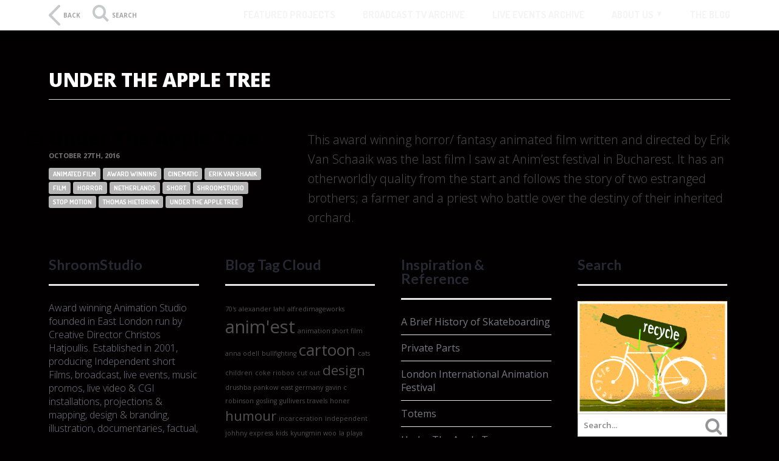

--- FILE ---
content_type: text/html; charset=UTF-8
request_url: http://www.shroomstudio.com/tag/under-the-apple-tree/
body_size: 97852
content:
<!DOCTYPE html>
<html lang="en-US" xmlns="https://www.w3.org/1999/xhtml" class="no-js">
<head>
	<meta http-equiv="X-UA-Compatible" content="IE=edge" />
	<meta charset="UTF-8" />
						<meta name="viewport" content="width=640, initial-scale=0.5" />
				<meta name="apple-mobile-web-app-capable" content="yes" />
		<!-- <meta name="apple-mobile-web-app-status-bar-style" content="black"> -->
		<meta name="apple-mobile-web-app-title" content="Shroomstudio">
		<link rel="apple-touch-icon-precomposed" href="https://www.shroomstudio.com/wp-content/uploads/2013/06/mobile_icon_transparent.png">
		<title>Browsing Archives of    under the apple tree</title>
	<link rel="alternate" type="application/rss+xml" title="RSS 2.0" href="https://www.shroomstudio.com/feed/" />
	<link rel="pingback" href="http://www.shroomstudio.com/xmlrpc.php" />
	<link rel="shortcut icon" href="https://www.shroomstudio.com/wp-content/uploads/2013/06/shroomstudio_favicon.png" />
	<!-- <link rel="stylesheet" type="text/css" media="screen" href="/fonts.css" /> -->
	<link rel="stylesheet" type="text/css" media="screen" href="http://www.shroomstudio.com/wp-content/themes/daisho/style.css" />
	<link rel="alternate" type="application/rss+xml" title="Shroomstudio &raquo; Feed" href="https://www.shroomstudio.com/feed/" />
<link rel="alternate" type="application/rss+xml" title="Shroomstudio &raquo; Comments Feed" href="https://www.shroomstudio.com/comments/feed/" />
<link rel="alternate" type="application/rss+xml" title="Shroomstudio &raquo; under the apple tree Tag Feed" href="https://www.shroomstudio.com/tag/under-the-apple-tree/feed/" />


<!-- Squirrly Wordpress SEO Plugin 3.4.4, visit: http://www.squirrly.co/ -->
<link rel='stylesheet' id='sq_frontend.css-css'  href='http://www.shroomstudio.com/wp-content/plugins/squirrly-seo/themes/default/css/sq_frontend.css?ver=3440' type='text/css' media='all' />
		<script type="text/javascript">
			window._wpemojiSettings = {"baseUrl":"https:\/\/s.w.org\/images\/core\/emoji\/72x72\/","ext":".png","source":{"concatemoji":"http:\/\/www.shroomstudio.com\/wp-includes\/js\/wp-emoji-release.min.js?ver=4.4.33"}};
			!function(e,n,t){var a;function i(e){var t=n.createElement("canvas"),a=t.getContext&&t.getContext("2d"),i=String.fromCharCode;return!(!a||!a.fillText)&&(a.textBaseline="top",a.font="600 32px Arial","flag"===e?(a.fillText(i(55356,56806,55356,56826),0,0),3e3<t.toDataURL().length):"diversity"===e?(a.fillText(i(55356,57221),0,0),t=a.getImageData(16,16,1,1).data,a.fillText(i(55356,57221,55356,57343),0,0),(t=a.getImageData(16,16,1,1).data)[0],t[1],t[2],t[3],!0):("simple"===e?a.fillText(i(55357,56835),0,0):a.fillText(i(55356,57135),0,0),0!==a.getImageData(16,16,1,1).data[0]))}function o(e){var t=n.createElement("script");t.src=e,t.type="text/javascript",n.getElementsByTagName("head")[0].appendChild(t)}t.supports={simple:i("simple"),flag:i("flag"),unicode8:i("unicode8"),diversity:i("diversity")},t.DOMReady=!1,t.readyCallback=function(){t.DOMReady=!0},t.supports.simple&&t.supports.flag&&t.supports.unicode8&&t.supports.diversity||(a=function(){t.readyCallback()},n.addEventListener?(n.addEventListener("DOMContentLoaded",a,!1),e.addEventListener("load",a,!1)):(e.attachEvent("onload",a),n.attachEvent("onreadystatechange",function(){"complete"===n.readyState&&t.readyCallback()})),(a=t.source||{}).concatemoji?o(a.concatemoji):a.wpemoji&&a.twemoji&&(o(a.twemoji),o(a.wpemoji)))}(window,document,window._wpemojiSettings);
		</script>
		<style type="text/css">
img.wp-smiley,
img.emoji {
	display: inline !important;
	border: none !important;
	box-shadow: none !important;
	height: 1em !important;
	width: 1em !important;
	margin: 0 .07em !important;
	vertical-align: -0.1em !important;
	background: none !important;
	padding: 0 !important;
}
</style>
<link rel='stylesheet' id='flick-css'  href='http://www.shroomstudio.com/wp-content/plugins/mailchimp//css/flick/flick.css?ver=4.4.33' type='text/css' media='all' />
<link rel='stylesheet' id='mailchimpSF_main_css-css'  href='https://www.shroomstudio.com/?mcsf_action=main_css&#038;ver=4.4.33' type='text/css' media='all' />
<!--[if IE]>
<link rel='stylesheet' id='mailchimpSF_ie_css-css'  href='http://www.shroomstudio.com/wp-content/plugins/mailchimp/css/ie.css?ver=4.4.33' type='text/css' media='all' />
<![endif]-->
<link rel='stylesheet' id='shortcodesstylecache-css'  href='http://www.shroomstudio.com/wp-content/themes/daisho/modules//stylecache.css?ver=4.4.33' type='text/css' media='all' />
<link rel='stylesheet' id='cntctfrmStylesheet-css'  href='http://www.shroomstudio.com/wp-content/plugins/contact-form-plugin/css/style.css?ver=4.4.33' type='text/css' media='all' />
<link rel='stylesheet' id='wds_frontend-css'  href='http://www.shroomstudio.com/wp-content/plugins/slider-wd/css/wds_frontend.css?ver=1.0.9' type='text/css' media='all' />
<link rel='stylesheet' id='wds_effects-css'  href='http://www.shroomstudio.com/wp-content/plugins/slider-wd/css/wds_effects.css?ver=1.0.9' type='text/css' media='all' />
<link rel='stylesheet' id='wds_font-awesome-css'  href='http://www.shroomstudio.com/wp-content/plugins/slider-wd/css/font-awesome-4.0.1/font-awesome.css?ver=4.0.1' type='text/css' media='all' />
<script type='text/javascript' src='http://www.shroomstudio.com/wp-includes/js/jquery/jquery.js?ver=1.11.3'></script>
<script type='text/javascript' src='http://www.shroomstudio.com/wp-includes/js/jquery/jquery-migrate.min.js?ver=1.2.1'></script>
<script type='text/javascript' src='http://www.shroomstudio.com/wp-content/plugins/mailchimp/js/scrollTo.js?ver=1.4.1'></script>
<script type='text/javascript' src='http://www.shroomstudio.com/wp-includes/js/jquery/jquery.form.min.js?ver=3.37.0'></script>
<script type='text/javascript'>
/* <![CDATA[ */
var mailchimpSF = {"ajax_url":"https:\/\/www.shroomstudio.com\/"};
/* ]]> */
</script>
<script type='text/javascript' src='http://www.shroomstudio.com/wp-content/plugins/mailchimp/js/mailchimp.js?ver=1.4.1'></script>
<script type='text/javascript' src='http://www.shroomstudio.com/wp-includes/js/jquery/ui/core.min.js?ver=1.11.4'></script>
<script type='text/javascript' src='http://www.shroomstudio.com/wp-content/plugins/mailchimp//js/datepicker.js?ver=4.4.33'></script>
<script type='text/javascript' src='http://www.shroomstudio.com/wp-content/plugins/slider-wd/js/jquery.mobile.js?ver=1.0.9'></script>
<link rel='https://api.w.org/' href='https://www.shroomstudio.com/wp-json/' />
<link rel="EditURI" type="application/rsd+xml" title="RSD" href="https://www.shroomstudio.com/xmlrpc.php?rsd" />
<link rel="wlwmanifest" type="application/wlwmanifest+xml" href="http://www.shroomstudio.com/wp-includes/wlwmanifest.xml" /> 
	<script type="text/javascript">
		jQuery(function($) {
			$('.date-pick').each(function() {
				var format = $(this).data('format') || 'mm/dd/yyyy';
				format = format.replace(/yyyy/i, 'yy');
				$(this).datepicker({
					autoFocusNextInput: true,
					constrainInput: false,
					changeMonth: true,
					changeYear: true,
					beforeShow: function(input, inst) { $('#ui-datepicker-div').addClass('show'); },
					dateFormat: format.toLowerCase(),
				});
			});
			d = new Date();
			$('.birthdate-pick').each(function() {
				var format = $(this).data('format') || 'mm/dd';
				format = format.replace(/yyyy/i, 'yy');
				$(this).datepicker({
					autoFocusNextInput: true,
					constrainInput: false,
					changeMonth: true,
					changeYear: false,
					minDate: new Date(d.getFullYear(), 1-1, 1),
					maxDate: new Date(d.getFullYear(), 12-1, 31),
					beforeShow: function(input, inst) { $('#ui-datepicker-div').removeClass('show'); },
					dateFormat: format.toLowerCase(),
				});

			});

		});
	</script>
	
<script type='text/javascript' src='http://www.shroomstudio.com/wp-content/plugins/wp-spamshield/js/jscripts.php'></script> 
<style type="text/css"> .conatainer_language_selector { top: 5px; left: 170px; } .page-title { color: #ffffff; } body { background-color: #020000; } .page-description { color: #ffffff; } .project-title { font-size: 50px; } .flow_smart_menu li a span.menu-icon { display: none; } .info-box { background-color: #30c3e8; } .info-box .info-box-inner h1, .info-box .info-box-inner h2, .info-box .info-box-inner h3, .info-box .info-box-inner h4, .info-box .info-box-inner h5, .info-box .info-box-inner h6 { color: #ffffff; } #logo-text h1 a:hover { color: #f9ef20; } .info-box .info-box-inner { color: #ffffff; } .sharing-icons-tooltip:after { background-color: #057dff; } .sharing-icons a { color: #0288db; } .flow_smart_menu li.current_page_item a { color: #ffff00; } #logo-text h1 a { color: #ffffff; } .flow_smart_menu li:hover a { color: #00e8cc; } .flow_smart_menu li a { color: #f4f4f4; } .flow_smart_menu li:hover > a span:first-child { color: #d10e93; } .flow_smart_menu > li.menu-item-has-submenu:hover > a span:last-child { background-color: #0fc442; }</style><meta name="description" content="Imagination Animation" />	<link href='https://fonts.googleapis.com/css?family=Dosis:400,800,700,600,500,300,200' rel='stylesheet' type='text/css'>
	<link href='https://fonts.googleapis.com/css?family=Open+Sans:400,800,800italic,700italic,700,600italic,600,400italic,300italic,300&amp;subset=latin,latin-ext' rel='stylesheet' type='text/css'>
	<link href='https://fonts.googleapis.com/css?family=Lato:400,700,400italic,900,300italic,300,100,700italic' rel='stylesheet' type='text/css'>
	
	<!--[if lt IE 9]>
		<script src="https://html5shiv.googlecode.com/svn/trunk/html5.js" type="text/javascript"></script>
	<![endif]-->
	<!--[if IE]>
		<style type="text/css">
			.sidebar-left-shadow { border-left:1px solid #dcdcdc; }
			.sidebar-right-shadow { border-right:1px solid #dcdcdc; }
		</style>
	<![endif]-->
	
	<!--[if lt IE 9]>
	<script type="text/javascript">alert("It looks like your browser doesn't fully support HTML5 and CSS3. You need a recent version of Internet Explorer, Firefox, Chrome or Safari to display this website correctly.");</script>
	<![endif]-->

	
		<script type="text/javascript">
		jQuery(document).ready(function(){
			jQuery('body').addClass('body-visible');
		});
	</script>
</head>
<body class="archive tag tag-under-the-apple-tree tag-540 responsive flow-skin-0">
<div class="header-search-form"><form method="get" action="https://www.shroomstudio.com/">
	<textarea name="s" cols="15" rows="2" class="s SearchInput header-search-input"></textarea>
</form>
<div class="search-message">Press Enter to Search</div></div>


<header id="header">
	<div class="inner clearfix">
		<div id="logo-image"><a title="Imagination Animation" href="https://www.shroomstudio.com"><img src="https://www.shroomstudio.com/wp-content/uploads/2022/03/Shroom-logo_inverted_250px.jpg" alt="Imagination Animation" /></a><div class="clear"></div></div>		<nav id="navigation">
			<div class="menu-mobile-menu-container"><ul id="menu" class="flow_smart_menu"><li id="menu-item-4753" class="menu-item menu-item-type-post_type menu-item-object-page menu-item-depth-0"><a href="https://www.shroomstudio.com/portfolio/"><span class="menu-icon">W</span><span>Featured Projects</span></a></li>
<li id="menu-item-6058" class="menu-item menu-item-type-post_type menu-item-object-page menu-item-depth-0"><a href="https://www.shroomstudio.com/archive/"><span>Broadcast TV Archive</span></a></li>
<li id="menu-item-6059" class="menu-item menu-item-type-post_type menu-item-object-page menu-item-depth-0"><a href="https://www.shroomstudio.com/events-music-archive/"><span>Live Events Archive</span></a></li>
<li id="menu-item-4754" class="menu-item menu-item-type-post_type menu-item-object-page menu-item-has-children menu-item-depth-0 menu-item-has-submenu parent"><a href="https://www.shroomstudio.com/about/"><span class="menu-icon">=</span><span>About Us</span></a>
<ul class="sub-menu level-0">
	<li id="menu-item-4750" class="menu-item menu-item-type-post_type menu-item-object-page menu-item-depth-1"><a href="https://www.shroomstudio.com/services/">Services</a></li>
	<li id="menu-item-6170" class="menu-item menu-item-type-post_type menu-item-object-page menu-item-depth-1"><a href="https://www.shroomstudio.com/about/client-list/">Clients</a></li>
	<li id="menu-item-4751" class="menu-item menu-item-type-post_type menu-item-object-page menu-item-depth-1"><a href="https://www.shroomstudio.com/contact/">Contact</a></li>
	<li id="menu-item-6671" class="menu-item menu-item-type-post_type menu-item-object-page menu-item-depth-1"><a href="https://www.shroomstudio.com/privacy-policy/">Privacy policy</a></li>
	<li id="menu-item-6310" class="menu-item menu-item-type-post_type menu-item-object-page menu-item-depth-1"><a href="https://www.shroomstudio.com/subscribe/">subscribe</a></li>
</ul>
</li>
<li id="menu-item-4749" class="menu-item menu-item-type-post_type menu-item-object-page menu-item-depth-0"><a href="https://www.shroomstudio.com/blog/"><span class="menu-icon">r</span><span>The Blog</span></a></li>
</ul></div>		</nav>
	</div> <!-- /.inner -->
	
	<div class="mobile-menu-open-wrapper">
		<div class="mobile-menu-open icon-reorder"></div>
	</div>
	<div class="mobile-menu-settings-wrapper">
		<div class="mobile-menu-settings icon-cog"></div>
	</div>
</header>
		<div class="info-box">
			<div class="info-box-inner clearfix container_12">
				<img class="size-full wp-image-6262 alignright" src="https://www.shroomstudio.com/wp-content/uploads/2012/06/Recycle_2.gif" alt="Recycle_2" width="384" height="288" />
<div class="grid_6">

Welcome to <strong>Shroomstudio</strong>. Find out more about who we are &amp; what we do. If you're searching for a style or need some <em>inspiration</em> for your next project, have a browse through our featured project archives and get in touch via the friendly form on the <a title="Contact Shroomstudio" href="https://www.shroomstudio.com/contact/"><strong>contact page</strong></a>.

Check out the <strong><a title="The Shroomstudio Blog" href="https://www.shroomstudio.com/blog/">shroomstudio blog</a></strong> where we post an eclectic selection of inspirational animation projects and tidbits from around the globe &amp; from within our network of talented associates &amp; collaborators.

If you see a project you really like, feel free to share it with the social media icons on the top of each project page. Still haven't found what you're looking for ? Take a look at our complete portfolio on <a title="VIMEO" href="http://www.vimeo.com/shroomstudio" target="_blank"><strong>VIMEO</strong></a> where you'll find a full animo-graphy of the studio's output.

We're always on the lookout for talented animators so get in touch..send us your reel &amp; or links and tell us a bit about yourseIf. lf you have a piece of work which you've created &amp; think would make a good entry, send a link (preferably vimeo) and if we like it, we'll review it and post it on our widely read and topical animation blog.

</div>				<img src="http://www.shroomstudio.com/wp-content/themes/daisho/images/header-arrow.png" class="header-arrow" alt="" />
				<!-- <svg version="1.1" class="compact-header-arrow-back-svg" xmlns="https://www.w3.org/2000/svg" xmlns:xlink="https://www.w3.org/1999/xlink" x="0px" y="0px" width="34px" height="19px" viewBox="0 0 34 19" enable-background="new 0 0 34 19" xml:space="preserve">
					<polyline fill="none" points="31,16.5 17,2.5 3,16.5 "/>
				</svg> -->
			</div>
		</div>

		<nav id="compact_navigation_container" class="compact_navigation_container compact_navigation_container-visible">
			<div class="clearfix inner">
				<a class="header-back-to-blog-link " href="https://www.shroomstudio.com/blog/">
					<div class="header-back-to-blog clearfix">
						<div class="header-back-to-blog-icon"></div>
						<div class="header-back-to-blog-icon-svg">
							<!-- <svg version="1.1" class="compact-header-arrow-back-svg" xmlns="https://www.w3.org/2000/svg" xmlns:xlink="https://www.w3.org/1999/xlink" x="0px" y="0px" width="34px" height="19px" viewBox="0 0 34 19" enable-background="new 0 0 34 19" xml:space="preserve">
								<polyline fill="none" points="31,16.5 17,2.5 3,16.5 "/>
							</svg> -->
							<!-- <svg version="1.1" class="compact-header-arrow-back-svg" xmlns="https://www.w3.org/2000/svg" xmlns:xlink="https://www.w3.org/1999/xlink" x="0px" y="0px" width="19px" height="34px" viewBox="0 0 19 34" enable-background="new 0 0 19 34" xml:space="preserve">
								<polyline fill="none" points="17, 2.5 3, 16.75 17, 31"/>
							</svg> -->
							 <svg version="1.1" class="compact-header-arrow-back-svg" xmlns="https://www.w3.org/2000/svg" xmlns:xlink="https://www.w3.org/1999/xlink" x="0px" y="0px" width="19.201px" height="34.2px" viewBox="0 0 19.201 34.2" enable-background="new 0 0 19.201 34.2" xml:space="preserve">
								<polyline fill="none" points="17.101,2.1 2.1,17.1 17.101,32.1 "/>
							</svg>
						</div>
						<div class="header-back-to-blog-message">Back</div>
					</div>
				</a>
				<div class="header-search">
					<div class="header-search-icon">L</div>
					<div class="header-search-text">Search</div>
				</div>
				<div class="menu-mobile-menu-container"><ul id="compact_menu" class="flow_smart_menu"><li id="compact-menu-item-4753" class="menu-item menu-item-type-post_type menu-item-object-page menu-item-depth-0"><a href="https://www.shroomstudio.com/portfolio/">Featured Projects</a></li>
<li id="compact-menu-item-6058" class="menu-item menu-item-type-post_type menu-item-object-page menu-item-depth-0"><a href="https://www.shroomstudio.com/archive/">Broadcast TV Archive</a></li>
<li id="compact-menu-item-6059" class="menu-item menu-item-type-post_type menu-item-object-page menu-item-depth-0"><a href="https://www.shroomstudio.com/events-music-archive/">Live Events Archive</a></li>
<li id="compact-menu-item-4754" class="menu-item menu-item-type-post_type menu-item-object-page menu-item-has-children menu-item-depth-0 menu-item-has-submenu parent"><a href="https://www.shroomstudio.com/about/">About Us</a>
<ul class="sub-menu level-0">
	<li id="compact-menu-item-4750" class="menu-item menu-item-type-post_type menu-item-object-page menu-item-depth-1"><a href="https://www.shroomstudio.com/services/">Services</a></li>
	<li id="compact-menu-item-6170" class="menu-item menu-item-type-post_type menu-item-object-page menu-item-depth-1"><a href="https://www.shroomstudio.com/about/client-list/">Clients</a></li>
	<li id="compact-menu-item-4751" class="menu-item menu-item-type-post_type menu-item-object-page menu-item-depth-1"><a href="https://www.shroomstudio.com/contact/">Contact</a></li>
	<li id="compact-menu-item-6671" class="menu-item menu-item-type-post_type menu-item-object-page menu-item-depth-1"><a href="https://www.shroomstudio.com/privacy-policy/">Privacy policy</a></li>
	<li id="compact-menu-item-6310" class="menu-item menu-item-type-post_type menu-item-object-page menu-item-depth-1"><a href="https://www.shroomstudio.com/subscribe/">subscribe</a></li>
</ul>
</li>
<li id="compact-menu-item-4749" class="menu-item menu-item-type-post_type menu-item-object-page menu-item-depth-0"><a href="https://www.shroomstudio.com/blog/">The Blog</a></li>
</ul></div>			</div>
		</nav>
<div class="archive-template-wrapper">

		<header class="page-header blog-header">
		<h1 class="page-title blog-title">   under the apple tree				</h1>
			</header>
	<div class="blog-container">	
  
		<div class="blog-entry clearfix ">
			<header class="blog-entry-header">
				<a href="https://www.shroomstudio.com/under-the-apple-tree/" title="Under The Apple Tree" class="blog-entry-title">Under The Apple Tree</a>
								<div class="blog-comments-wrapper blog-comments-wrapper-zero">
					<div class="blog-comments-icon">
						<svg version="1.1" class="blog-comments-icon-shape" xmlns="http://www.w3.org/2000/svg" xmlns:xlink="http://www.w3.org/1999/xlink" x="0px" y="0px" width="25px" height="24.083px" viewBox="0 0 25 24.083" enable-background="new 0 0 25 24.083" xml:space="preserve"><g><path fill-rule="evenodd" clip-rule="evenodd" fill="none" d="M8.013,17H4c-2.072,0-3-1.507-3-3V4c0-1.822,1.178-3,3-3h17 c1.767,0,3,1.233,3,3v10c0,1.475-1.122,3-3,3h-8.265l-4.737,4.681L8.013,17z"/></g></svg>
																				<div class="blog-comments-value"><a href="https://www.shroomstudio.com/under-the-apple-tree/#respond">0</a></div>
											</div>
				</div>
												<div class="blog-entry-date">October 27th, 2016</div>
													<div class="blog-entry-tags"> <a href="https://www.shroomstudio.com/tag/animated-film/" rel="tag">animated film</a> <a href="https://www.shroomstudio.com/tag/award-winning/" rel="tag">award winning</a> <a href="https://www.shroomstudio.com/tag/cinematic/" rel="tag">cinematic</a> <a href="https://www.shroomstudio.com/tag/erik-van-shaaik/" rel="tag">erik van shaaik</a> <a href="https://www.shroomstudio.com/tag/film/" rel="tag">film</a> <a href="https://www.shroomstudio.com/tag/horror/" rel="tag">horror</a> <a href="https://www.shroomstudio.com/tag/netherlands/" rel="tag">netherlands</a> <a href="https://www.shroomstudio.com/tag/short/" rel="tag">short</a> <a href="https://www.shroomstudio.com/tag/shroomstudio/" rel="tag">shroomstudio</a> <a href="https://www.shroomstudio.com/tag/stop-motion/" rel="tag">stop motion</a> <a href="https://www.shroomstudio.com/tag/thomas-hietbrink/" rel="tag">thomas hietbrink</a> <a href="https://www.shroomstudio.com/tag/under-the-apple-tree/" rel="tag">under the apple tree</a></div>
							</header>	
			<div class="blog-entry-content clearfix">
								

This award winning horror/ fantasy animated film written and directed by Erik Van Schaaik was the last film I saw at Anim&rsquo;est festival in Bucharest. It has an otherworldly quality from the start and follows the story of two estranged brothers; a farmer and a priest who battle over the destiny of their inherited orchard.			</div>
		</div>
		</div> <!-- /.blog-container -->
		</div> <!-- /#content -->
	<div style="clear:both;"></div>
	<footer id="footer">
		<div class="inner">
						<div class="container_12">
				<div class="grid_3"><ul class="footer-widget-container"><li id="text-13" class="widget widget_text"><h3 class="widgettitle">ShroomStudio</h3>			<div class="textwidget">Award winning Animation Studio founded in East London run by Creative Director Christos Hatjoullis. Established in 2001, producing Independent short Films, broadcast, live events, music promos, live video & CGI installations, projections & mapping, design & branding, illustration,  documentaries, factual, arts & education. 2D, 3D compositing, tracking, VR / XR.</div>
		</li></ul></div><div class="grid_3"><ul class="footer-widget-container"><li id="tag_cloud-3" class="widget widget_tag_cloud"><h3 class="widgettitle">Blog Tag Cloud</h3><div class="tagcloud"><a href='https://www.shroomstudio.com/tag/70s/' class='tag-link-265' title='1 topic' style='font-size: 8pt;'>70&#039;s</a>
<a href='https://www.shroomstudio.com/tag/alexander-lahl/' class='tag-link-516' title='1 topic' style='font-size: 8pt;'>alexander lahl</a>
<a href='https://www.shroomstudio.com/tag/alfredimageworks/' class='tag-link-267' title='1 topic' style='font-size: 8pt;'>alfredimageworks</a>
<a href='https://www.shroomstudio.com/tag/animest/' class='tag-link-513' title='5 topics' style='font-size: 22pt;'>anim&#039;est</a>
<a href='https://www.shroomstudio.com/tag/animation-short-film/' class='tag-link-266' title='1 topic' style='font-size: 8pt;'>animation short film</a>
<a href='https://www.shroomstudio.com/tag/anna-odell/' class='tag-link-257' title='1 topic' style='font-size: 8pt;'>anna odell</a>
<a href='https://www.shroomstudio.com/tag/bullfighting/' class='tag-link-529' title='1 topic' style='font-size: 8pt;'>bullfighting</a>
<a href='https://www.shroomstudio.com/tag/cartoon/' class='tag-link-262' title='4 topics' style='font-size: 19.666666666667pt;'>cartoon</a>
<a href='https://www.shroomstudio.com/tag/cats/' class='tag-link-512' title='1 topic' style='font-size: 8pt;'>cats</a>
<a href='https://www.shroomstudio.com/tag/children/' class='tag-link-264' title='1 topic' style='font-size: 8pt;'>children</a>
<a href='https://www.shroomstudio.com/tag/coke-rioboo/' class='tag-link-525' title='1 topic' style='font-size: 8pt;'>coke rioboo</a>
<a href='https://www.shroomstudio.com/tag/cut-out/' class='tag-link-276' title='1 topic' style='font-size: 8pt;'>cut out</a>
<a href='https://www.shroomstudio.com/tag/design/' class='tag-link-7' title='3 topics' style='font-size: 16.75pt;'>design</a>
<a href='https://www.shroomstudio.com/tag/drushba-pankow/' class='tag-link-517' title='1 topic' style='font-size: 8pt;'>drushba pankow</a>
<a href='https://www.shroomstudio.com/tag/east-germany/' class='tag-link-514' title='1 topic' style='font-size: 8pt;'>east germany</a>
<a href='https://www.shroomstudio.com/tag/gavin-c-robinson/' class='tag-link-256' title='1 topic' style='font-size: 8pt;'>gavin c robinson</a>
<a href='https://www.shroomstudio.com/tag/gosling/' class='tag-link-260' title='1 topic' style='font-size: 8pt;'>gosling</a>
<a href='https://www.shroomstudio.com/tag/gullivers-travels/' class='tag-link-270' title='1 topic' style='font-size: 8pt;'>gullivers travels</a>
<a href='https://www.shroomstudio.com/tag/honer/' class='tag-link-258' title='1 topic' style='font-size: 8pt;'>honer</a>
<a href='https://www.shroomstudio.com/tag/humour/' class='tag-link-271' title='3 topics' style='font-size: 16.75pt;'>humour</a>
<a href='https://www.shroomstudio.com/tag/incarceration/' class='tag-link-520' title='1 topic' style='font-size: 8pt;'>incarceration</a>
<a href='https://www.shroomstudio.com/tag/independent/' class='tag-link-522' title='1 topic' style='font-size: 8pt;'>independent</a>
<a href='https://www.shroomstudio.com/tag/johhny-express/' class='tag-link-268' title='1 topic' style='font-size: 8pt;'>johhny express</a>
<a href='https://www.shroomstudio.com/tag/kids/' class='tag-link-263' title='1 topic' style='font-size: 8pt;'>kids</a>
<a href='https://www.shroomstudio.com/tag/kyungmin-woo/' class='tag-link-269' title='1 topic' style='font-size: 8pt;'>kyungmin woo</a>
<a href='https://www.shroomstudio.com/tag/la-playa/' class='tag-link-527' title='1 topic' style='font-size: 8pt;'>la playa</a>
<a href='https://www.shroomstudio.com/tag/loic-bramoulle/' class='tag-link-523' title='1 topic' style='font-size: 8pt;'>Loïc bramoullé</a>
<a href='https://www.shroomstudio.com/tag/made-in-spain/' class='tag-link-524' title='1 topic' style='font-size: 8pt;'>made in spain</a>
<a href='https://www.shroomstudio.com/tag/manana/' class='tag-link-532' title='1 topic' style='font-size: 8pt;'>manana</a>
<a href='https://www.shroomstudio.com/tag/media/' class='tag-link-16' title='1 topic' style='font-size: 8pt;'>media</a>
<a href='https://www.shroomstudio.com/tag/politics/' class='tag-link-531' title='1 topic' style='font-size: 8pt;'>politics</a>
<a href='https://www.shroomstudio.com/tag/prison/' class='tag-link-518' title='1 topic' style='font-size: 8pt;'>prison</a>
<a href='https://www.shroomstudio.com/tag/religion/' class='tag-link-530' title='1 topic' style='font-size: 8pt;'>religion</a>
<a href='https://www.shroomstudio.com/tag/scale/' class='tag-link-275' title='1 topic' style='font-size: 8pt;'>scale</a>
<a href='https://www.shroomstudio.com/tag/sci-fi/' class='tag-link-273' title='1 topic' style='font-size: 8pt;'>sci-fi</a>
<a href='https://www.shroomstudio.com/tag/science-fiction/' class='tag-link-272' title='1 topic' style='font-size: 8pt;'>science fiction</a>
<a href='https://www.shroomstudio.com/tag/sensoria-festival/' class='tag-link-261' title='1 topic' style='font-size: 8pt;'>sensoria festival</a>
<a href='https://www.shroomstudio.com/tag/silhouette/' class='tag-link-277' title='1 topic' style='font-size: 8pt;'>silhouette</a>
<a href='https://www.shroomstudio.com/tag/spaceships/' class='tag-link-274' title='1 topic' style='font-size: 8pt;'>spaceships</a>
<a href='https://www.shroomstudio.com/tag/stopmotion/' class='tag-link-526' title='1 topic' style='font-size: 8pt;'>stopmotion</a>
<a href='https://www.shroomstudio.com/tag/strange-alloy/' class='tag-link-521' title='1 topic' style='font-size: 8pt;'>strange alloy</a>
<a href='https://www.shroomstudio.com/tag/the-beach/' class='tag-link-528' title='1 topic' style='font-size: 8pt;'>the beach</a>
<a href='https://www.shroomstudio.com/tag/volker-schlecht/' class='tag-link-515' title='1 topic' style='font-size: 8pt;'>volker schlecht</a>
<a href='https://www.shroomstudio.com/tag/ward/' class='tag-link-259' title='1 topic' style='font-size: 8pt;'>ward</a>
<a href='https://www.shroomstudio.com/tag/women/' class='tag-link-519' title='1 topic' style='font-size: 8pt;'>women</a></div>
</li></ul></div><div class="grid_3"><ul class="footer-widget-container"><li id="text-11" class="widget widget_text">			<div class="textwidget"></div>
		</li>		<li id="recent-posts-4" class="widget widget_recent_entries">		<h3 class="widgettitle">Inspiration &#038; Reference</h3>		<ul>
					<li>
				<a href="https://www.shroomstudio.com/a-brief-history-of-skateboarding/">A Brief History of Skateboarding</a>
						</li>
					<li>
				<a href="https://www.shroomstudio.com/private-parts/">Private Parts</a>
						</li>
					<li>
				<a href="https://www.shroomstudio.com/london-international-animation-festival/">London International Animation Festival</a>
						</li>
					<li>
				<a href="https://www.shroomstudio.com/totems/">Totems</a>
						</li>
					<li>
				<a href="https://www.shroomstudio.com/under-the-apple-tree/">Under The Apple Tree</a>
						</li>
					<li>
				<a href="https://www.shroomstudio.com/these-systems-are-failing/">These Systems Are Failing</a>
						</li>
					<li>
				<a href="https://www.shroomstudio.com/made-in-spain/">Made in Spain</a>
						</li>
				</ul>
		</li>		</ul></div><div class="grid_3 last"><ul class="footer-widget-container"><li id="wdslider-3" class="widget wdslider"><h3 class="widgettitle">Search </h3>    <style>
      #wds_container1_0 #wds_container2_0 {
        text-align: center;
        margin: 0px ;
        visibility: hidden;
              }
      #wds_container1_0 #wds_container2_0 .wds_slideshow_image_wrap_0 * {
        box-sizing: border-box;
        -moz-box-sizing: border-box;
        -webkit-box-sizing: border-box;
      }
      #wds_container1_0 #wds_container2_0 .wds_slideshow_image_wrap_0 {
        background-color: rgba(0, 0, 0, 0.00);
        border-width: 0px;
        border-style: none;
        border-color: #000000;
        border-radius: ;
        border-collapse: collapse;
        display: inline-block;
        position: relative;
        text-align: center;
        width: 100%;
        max-width: 800px;
        box-shadow: ;
        overflow: hidden;
        z-index: 0;
      }
      #wds_container1_0 #wds_container2_0 .wds_slideshow_image_0 {
        padding: 0 !important;
        margin: 0 !important;
        float: none !important;
        vertical-align: middle;
        background-position: center center;
        background-repeat: no-repeat;
        background-size: cover;
        width: 100%;
      }
      #wds_container1_0 #wds_container2_0 .wds_slideshow_image_container_0 {
        display: /*table*/block;
        position: absolute;
        text-align: center;
        none: 0px;
        vertical-align: middle;
        width: 100%;
        height: inherit;
      }

            @media only screen and (min-width: 0px) and (max-width: 320px) {
        #wds_container1_0 #wds_container2_0 .wds_slideshow_dots_thumbnails_0 {
          height: 16px;
          width: 16px;
        }
        #wds_container1_0 #wds_container2_0 .wds_slideshow_dots_0 {
          font-size: 12px;
          width: 12px;
          margin: 2px;
          height: 12px;
        }
        #wds_container1_0 #wds_container2_0 .wds_pp_btn_cont {  
          font-size: 20px;
          height: 20px;
          width: 20px;
        }
        #wds_container1_0 #wds_container2_0 .wds_left_btn_cont,
        #wds_container1_0 #wds_container2_0 .wds_right_btn_cont {
          height: 20px;
          font-size: 20px;
          width: 20px;
        }
      }
              @media only screen and (min-width: 321px) and (max-width: 480px) {
        #wds_container1_0 #wds_container2_0 .wds_slideshow_dots_thumbnails_0 {
          height: 22px;
          width: 22px;
        }
        #wds_container1_0 #wds_container2_0 .wds_slideshow_dots_0 {
          font-size: 18px;
          width: 18px;
          margin: 2px;
          height: 18px;
        }
        #wds_container1_0 #wds_container2_0 .wds_pp_btn_cont {  
          font-size: 30px;
          height: 30px;
          width: 30px;
        }
        #wds_container1_0 #wds_container2_0 .wds_left_btn_cont,
        #wds_container1_0 #wds_container2_0 .wds_right_btn_cont {
          height: 30px;
          font-size: 30px;
          width: 30px;
        }
      }
              @media only screen and (min-width: 481px) and (max-width: 640px) {
        #wds_container1_0 #wds_container2_0 .wds_slideshow_dots_thumbnails_0 {
          height: 26px;
          width: 26px;
        }
        #wds_container1_0 #wds_container2_0 .wds_slideshow_dots_0 {
          font-size: 20px;
          width: 20px;
          margin: 3px;
          height: 20px;
        }
        #wds_container1_0 #wds_container2_0 .wds_pp_btn_cont {  
          font-size: 40px;
          height: 40px;
          width: 40px;
        }
        #wds_container1_0 #wds_container2_0 .wds_left_btn_cont,
        #wds_container1_0 #wds_container2_0 .wds_right_btn_cont {
          height: 40px;
          font-size: 40px;
          width: 40px;
        }
      }
              @media only screen and (min-width: 641px) and (max-width: 768px) {
        #wds_container1_0 #wds_container2_0 .wds_slideshow_dots_thumbnails_0 {
          height: 26px;
          width: 26px;
        }
        #wds_container1_0 #wds_container2_0 .wds_slideshow_dots_0 {
          font-size: 20px;
          width: 20px;
          margin: 3px;
          height: 20px;
        }
        #wds_container1_0 #wds_container2_0 .wds_pp_btn_cont {  
          font-size: 40px;
          height: 40px;
          width: 40px;
        }
        #wds_container1_0 #wds_container2_0 .wds_left_btn_cont,
        #wds_container1_0 #wds_container2_0 .wds_right_btn_cont {
          height: 40px;
          font-size: 40px;
          width: 40px;
        }
      }
              @media only screen and (min-width: 769px) and (max-width: 800px) {
        #wds_container1_0 #wds_container2_0 .wds_slideshow_dots_thumbnails_0 {
          height: 26px;
          width: 26px;
        }
        #wds_container1_0 #wds_container2_0 .wds_slideshow_dots_0 {
          font-size: 20px;
          width: 20px;
          margin: 3px;
          height: 20px;
        }
        #wds_container1_0 #wds_container2_0 .wds_pp_btn_cont {  
          font-size: 40px;
          height: 40px;
          width: 40px;
        }
        #wds_container1_0 #wds_container2_0 .wds_left_btn_cont,
        #wds_container1_0 #wds_container2_0 .wds_right_btn_cont {
          height: 40px;
          font-size: 40px;
          width: 40px;
        }
      }
              @media only screen and (min-width: 801px) and (max-width: 1024px) {
        #wds_container1_0 #wds_container2_0 .wds_slideshow_dots_thumbnails_0 {
          height: 26px;
          width: 26px;
        }
        #wds_container1_0 #wds_container2_0 .wds_slideshow_dots_0 {
          font-size: 20px;
          width: 20px;
          margin: 3px;
          height: 20px;
        }
        #wds_container1_0 #wds_container2_0 .wds_pp_btn_cont {  
          font-size: 40px;
          height: 40px;
          width: 40px;
        }
        #wds_container1_0 #wds_container2_0 .wds_left_btn_cont,
        #wds_container1_0 #wds_container2_0 .wds_right_btn_cont {
          height: 40px;
          font-size: 40px;
          width: 40px;
        }
      }
              @media only screen and (min-width: 1025px) and (max-width: 1366px) {
        #wds_container1_0 #wds_container2_0 .wds_slideshow_dots_thumbnails_0 {
          height: 26px;
          width: 26px;
        }
        #wds_container1_0 #wds_container2_0 .wds_slideshow_dots_0 {
          font-size: 20px;
          width: 20px;
          margin: 3px;
          height: 20px;
        }
        #wds_container1_0 #wds_container2_0 .wds_pp_btn_cont {  
          font-size: 40px;
          height: 40px;
          width: 40px;
        }
        #wds_container1_0 #wds_container2_0 .wds_left_btn_cont,
        #wds_container1_0 #wds_container2_0 .wds_right_btn_cont {
          height: 40px;
          font-size: 40px;
          width: 40px;
        }
      }
              @media only screen and (min-width: 1367px) and (max-width: 1824px) {
        #wds_container1_0 #wds_container2_0 .wds_slideshow_dots_thumbnails_0 {
          height: 26px;
          width: 26px;
        }
        #wds_container1_0 #wds_container2_0 .wds_slideshow_dots_0 {
          font-size: 20px;
          width: 20px;
          margin: 3px;
          height: 20px;
        }
        #wds_container1_0 #wds_container2_0 .wds_pp_btn_cont {  
          font-size: 40px;
          height: 40px;
          width: 40px;
        }
        #wds_container1_0 #wds_container2_0 .wds_left_btn_cont,
        #wds_container1_0 #wds_container2_0 .wds_right_btn_cont {
          height: 40px;
          font-size: 40px;
          width: 40px;
        }
      }
              @media only screen and (min-width: 1825px) and (max-width: 3000px) {
        #wds_container1_0 #wds_container2_0 .wds_slideshow_dots_thumbnails_0 {
          height: 26px;
          width: 26px;
        }
        #wds_container1_0 #wds_container2_0 .wds_slideshow_dots_0 {
          font-size: 20px;
          width: 20px;
          margin: 3px;
          height: 20px;
        }
        #wds_container1_0 #wds_container2_0 .wds_pp_btn_cont {  
          font-size: 40px;
          height: 40px;
          width: 40px;
        }
        #wds_container1_0 #wds_container2_0 .wds_left_btn_cont,
        #wds_container1_0 #wds_container2_0 .wds_right_btn_cont {
          height: 40px;
          font-size: 40px;
          width: 40px;
        }
      }
        
      #wds_container1_0 #wds_container2_0 .wds_slideshow_video_0 {
        padding: 0 !important;
        margin: 0 !important;
        float: none !important;
        width: 100%;
        vertical-align: middle;
        display: inline-block;
      }
      #wds_container1_0 #wds_container2_0 #wds_slideshow_play_pause_0 {  
        color: #000000;
        cursor: pointer;
        position: relative;
        z-index: 13;
        width: inherit;
        height: inherit;
        font-size: inherit;
      }
      #wds_container1_0 #wds_container2_0 #wds_slideshow_play_pause_0:hover {  
        color: #000000;
        cursor: pointer;
      }
            #wds_container1_0 #wds_container2_0 .wds_left-ico_0,
      #wds_container1_0 #wds_container2_0 .wds_right-ico_0 {
        background-color: rgba(255, 255, 255, 0.00);
        border-radius: 20px;
        border: 0px none #FFFFFF;
        border-collapse: separate;
        color: #000000;
        left: 0;
        top: 0;
        -moz-box-sizing: content-box;
        box-sizing: content-box;
        cursor: pointer;
        line-height: 0;
        width: inherit;
        height: inherit;
        font-size: inherit;
        position: absolute;
      }
      #wds_container1_0 #wds_container2_0 .wds_left-ico_0 {
        left: -4000px;
      }
      #wds_container1_0 #wds_container2_0 .wds_right-ico_0 {
        left: 4000px;
      }
            #wds_container1_0 #wds_container2_0 #wds_slideshow_play_pause_0 {
        opacity: 0;
        filter: "Alpha(opacity=0)";
      }
      #wds_container1_0 #wds_container2_0 .wds_left-ico_0:hover,
      #wds_container1_0 #wds_container2_0 .wds_right-ico_0:hover {
        color: #000000;
        cursor: pointer;
      }

      #wds_container1_0 #wds_container2_0 .wds_none_selectable_0 {
        -webkit-touch-callout: none;
        -webkit-user-select: none;
        -khtml-user-select: none;
        -moz-user-select: none;
        -ms-user-select: none;
        user-select: none;
      }
      #wds_container1_0 #wds_container2_0 .wds_slide_container_0 {
        display: table-cell;
        margin: 0 auto;
        position: absolute;
        vertical-align: middle;
        width: 100%;
        height: 100%;
        overflow: hidden;
      }
      #wds_container1_0 #wds_container2_0 .wds_slide_bg_0 {
        margin: 0 auto;
        width: inherit;
        height: inherit;
      }
      #wds_container1_0 #wds_container2_0 .wds_slider_0 {
        height: inherit;
        width: inherit;
      }
      #wds_container1_0 #wds_container2_0 .wds_slideshow_image_spun_0 {
        width: inherit;
        height: inherit;
        display: table-cell;
        filter: Alpha(opacity=100);
        opacity: 1;
        position: absolute;
        vertical-align: middle;
        z-index: 2;
      }
      #wds_container1_0 #wds_container2_0 .wds_slideshow_image_second_spun_0 {
        width: inherit;
        height: inherit;
        display: table-cell;
        filter: Alpha(opacity=0);
        opacity: 0;
        position: absolute;
        vertical-align: middle;
        z-index: 1;
      }
      #wds_container1_0 #wds_container2_0 .wds_grid_0 {
        display: none;
        height: 100%;
        overflow: hidden;
        position: absolute;
        width: 100%;
      }
      #wds_container1_0 #wds_container2_0 .wds_gridlet_0 {
        opacity: 1;
        filter: Alpha(opacity=100);
        position: absolute;
      }

      /* Dots.*/
      #wds_container1_0 #wds_container2_0 .wds_slideshow_dots_container_0 {
        display: block;
        overflow: hidden;
        position: absolute;
        width: 100%;
        bottom: 0px;
        /*z-index: 17;*/
      }
      #wds_container1_0 #wds_container2_0 .wds_slideshow_dots_thumbnails_0 {
        left: 0px;
        font-size: 0;
        margin: 0 auto;
        position: relative;
      }
      #wds_container1_0 #wds_container2_0 .wds_slideshow_dots_0 {
        display: inline-block;
        position: relative;
        color: #FFFFFF;
        cursor: pointer;
        z-index: 17;
      }
      #wds_container1_0 #wds_container2_0 .wds_slideshow_dots_active_0 {
        color: #FFFFFF;
        opacity: 1;
        filter: Alpha(opacity=100);
              }
      #wds_container1_0 #wds_container2_0 .wds_slideshow_dots_deactive_0 {
              }

            /* Line timer.*/
      #wds_container1_0 #wds_container2_0 .wds_line_timer_container_0 {
        display: block;
        position: absolute;
        overflow: hidden;
        top: 0px;
        z-index: 16;
        width: 100%;
        height: 5px;
      }
      #wds_container1_0 #wds_container2_0 .wds_line_timer_0 {
        z-index: 17;
        width: 0;
        height: 5px;
        background: #BBBBBB;
        opacity: 0.50;
        filter: alpha(opacity=50);
      }
        
      #wds_container1_0 #wds_container2_0 .wds_slideshow_image_spun1_0 {
        display: table; 
        width: inherit; 
        height: inherit;
      }
      #wds_container1_0 #wds_container2_0 .wds_slideshow_image_spun2_0 {
        display: table-cell; 
        vertical-align: middle; 
        text-align: center;
        overflow: hidden;
      }
          </style>
    <script>
      var wds_data_0 = [];
      var wds_event_stack_0 = [];
      var wds_clear_layers_effects_in_0 = [];
      var wds_clear_layers_effects_out_0 = [];
      var wds_clear_layers_effects_out_before_change_0 = [];
      if (0) {
        var wds_duration_for_change_0 = 500;
        var wds_duration_for_clear_effects_0 = 530;
      }
      else {
        var wds_duration_for_change_0 = 0;
        var wds_duration_for_clear_effects_0 = 0;
      }
              wds_clear_layers_effects_in_0["0"] = [];
        wds_clear_layers_effects_out_0["0"] = [];
        wds_clear_layers_effects_out_before_change_0["0"] = [];
        wds_data_0["0"] = [];
        wds_data_0["0"]["id"] = "20";
        wds_data_0["0"]["image_url"] = "https://www.shroomstudio.com/wp-content/uploads/slider-wd//Recycle_2.gif";
        wds_data_0["0"]["thumb_url"] = "https://www.shroomstudio.com/wp-content/uploads/slider-wd//thumb/Recycle_2.gif";
        wds_data_0["0"]["is_video"] = "";
        wds_data_0["0"]["slide_layers_count"] = 0;
            
    </script>
    <div id="wds_container1_0">
      <div class="wds_loading">
        <img src="http://www.shroomstudio.com/wp-content/plugins/slider-wd/images/ajax_loader.png" class="wds_loading_img" style="float: none; width:50px;" />
      </div>
      <div id="wds_container2_0">
        <div class="wds_slideshow_image_wrap_0">
                    <div id="wds_slideshow_image_container_0" class="wds_slideshow_image_container_0">
                          <div class="wds_line_timer_container_0"><div class="wds_line_timer_0"></div></div>			
                          <div class="wds_slide_container_0">
              <div class="wds_slide_bg_0">
                <div class="wds_slider_0">
                                  <span class="wds_slideshow_image_spun_0" id="image_id_0_20">
                    <span class="wds_slideshow_image_spun1_0">
                      <span class="wds_slideshow_image_spun2_0">
                                                <div img_id="wds_slideshow_image_0"
                             class="wds_slideshow_image_0"
                             onclick="window.open('https://www.shroomstudio.com/blog/', '_self')"
                             style="cursor: pointer;background-image: url('https://www.shroomstudio.com/wp-content/uploads/slider-wd//Recycle_2.gif');">
                                                  </div>
                      </span>
                    </span>
                  </span>
                                  <input type="hidden" id="wds_current_image_key_0" value="0" />
                </div>
              </div>
            </div>
                      </div>
                  </div>
      </div>
    </div>

    <script>
      var wds_trans_in_progress_0 = false;
      var wds_transition_duration_0 = 800;
      var wds_playInterval_0;
      var progress = 0;
      var bottom_right_deggree_0;
      var bottom_left_deggree_0;
      var top_left_deggree_0;
      var curent_time_deggree_0 = 0;
      var circle_timer_animate_0;
      function circle_timer_0(angle) {
        circle_timer_animate_0 = jQuery({deg: angle}).animate({deg: 360}, {
          duration: 5000,
          step: function(now) {
            curent_time_deggree_0 = now;
            if (now >= 0 && now <= 270) {
              jQuery('#top_right_0').css({
                '-moz-transform':'rotate('+now+'deg)',
                '-webkit-transform':'rotate('+now+'deg)',
                '-o-transform':'rotate('+now+'deg)',
                '-ms-transform':'rotate('+now+'deg)',
                'transform':'rotate('+now+'deg)',

                '-webkit-transform-origin': 'left bottom',
                '-ms-transform-origin': 'left bottom',
                '-moz-transform-origin': 'left bottom',
                'transform-origin': 'left bottom'
              });
            }
            if (now >= 90 && now <= 270) {
              bottom_right_deggree_0 = now - 90;
              jQuery('#bottom_right_0').css({
                '-moz-transform':'rotate('+bottom_right_deggree_0 +'deg)',
              '-webkit-transform':'rotate('+bottom_right_deggree_0 +'deg)',
              '-o-transform':'rotate('+bottom_right_deggree_0 +'deg)',
              '-ms-transform':'rotate('+bottom_right_deggree_0 +'deg)',
              'transform':'rotate('+bottom_right_deggree_0 +'deg)',

              '-webkit-transform-origin': 'left top',
              '-ms-transform-origin': 'left top',
              '-moz-transform-origin': 'left top',
              'transform-origin': 'left top'
              });
            }
            if (now >= 180 && now <= 360) {
              bottom_left_deggree_0 = now - 180;
              jQuery('#bottom_left_0').css({
                '-moz-transform':'rotate('+bottom_left_deggree_0 +'deg)',
                '-webkit-transform':'rotate('+bottom_left_deggree_0 +'deg)',
                '-o-transform':'rotate('+bottom_left_deggree_0 +'deg)',
                '-ms-transform':'rotate('+bottom_left_deggree_0 +'deg)',
                'transform':'rotate('+bottom_left_deggree_0 +'deg)',

                '-webkit-transform-origin': 'right top',
                '-ms-transform-origin': 'right top',
                '-moz-transform-origin': 'right top',
                'transform-origin': 'right top'
              });
            }
            if (now >= 270 && now <= 360) {
              top_left_deggree_0  = now - 270;
              jQuery('#top_left_0').css({
                '-moz-transform':'rotate('+top_left_deggree_0 +'deg)',
                '-webkit-transform':'rotate('+top_left_deggree_0 +'deg)',
                '-o-transform':'rotate('+top_left_deggree_0 +'deg)',
                '-ms-transform':'rotate('+top_left_deggree_0 +'deg)',
                'transform':'rotate('+top_left_deggree_0 +'deg)',

                '-webkit-transform-origin': 'right bottom',
                '-ms-transform-origin': 'right bottom',
                '-moz-transform-origin': 'right bottom',
                'transform-origin': 'right bottom'
              });
            }
          }
        });
      }
      /* Stop autoplay.*/
      window.clearInterval(wds_playInterval_0);
      var wds_current_key_0 = '0';
      var wds_current_filmstrip_pos_0 = 0;
      function wds_move_dots_0() {
        var image_left = jQuery(".wds_slideshow_dots_active_0").position().left;
        var image_right = jQuery(".wds_slideshow_dots_active_0").position().left + jQuery(".wds_slideshow_dots_active_0").outerWidth(true);
        var wds_dots_width = jQuery(".wds_slideshow_dots_container_0").outerWidth(true);
        var wds_dots_thumbnails_width = jQuery(".wds_slideshow_dots_thumbnails_0").outerWidth(true);
        var long_filmstrip_cont_left = jQuery(".wds_slideshow_dots_thumbnails_0").position().left;
        var long_filmstrip_cont_right = Math.abs(jQuery(".wds_slideshow_dots_thumbnails_0").position().left) + wds_dots_width;
        if (wds_dots_width > wds_dots_thumbnails_width) {
          return;
        }
        if (image_left < Math.abs(long_filmstrip_cont_left)) {
          jQuery(".wds_slideshow_dots_thumbnails_0").animate({
            left: -image_left
          }, {
            duration: 500
          });
        }
        else if (image_right > long_filmstrip_cont_right) {
          jQuery(".wds_slideshow_dots_thumbnails_0").animate({
            left: -(image_right - wds_dots_width)
          }, {
            duration: 500
          });
        }
      }
      function wds_testBrowser_cssTransitions_0() {
        return wds_testDom_0('Transition');
      }
      function wds_testBrowser_cssTransforms3d_0() {
        return wds_testDom_0('Perspective');
      }
      function wds_testDom_0(prop) {
        /* Browser vendor CSS prefixes.*/
        var browserVendors = ['', '-webkit-', '-moz-', '-ms-', '-o-', '-khtml-'];
        /* Browser vendor DOM prefixes.*/
        var domPrefixes = ['', 'Webkit', 'Moz', 'ms', 'O', 'Khtml'];
        var i = domPrefixes.length;
        while (i--) {
          if (typeof document.body.style[domPrefixes[i] + prop] !== 'undefined') {
            return true;
          }
        }
        return false;
      }
      function wds_set_dots_class_0() {
        jQuery(".wds_slideshow_dots_0").removeClass("wds_slideshow_dots_active_0").addClass("wds_slideshow_dots_deactive_0");
        jQuery("#wds_dots_" + wds_current_key_0 + "_0").removeClass("wds_slideshow_dots_deactive_0").addClass("wds_slideshow_dots_active_0");
                jQuery(".wds_slideshow_dots_0").removeClass("fa-square").addClass("fa-square-o");
        jQuery("#wds_dots_" + wds_current_key_0 + "_0").removeClass("fa-square-o").addClass("fa-square");
              }
      function wds_grid_0(cols, rows, ro, tx, ty, sc, op, current_image_class, next_image_class, direction, random, roy, easing) {
        /* If browser does not support CSS transitions.*/
        if (!wds_testBrowser_cssTransitions_0()) {
          return wds_fallback_0(current_image_class, next_image_class, direction);
        }
        wds_trans_in_progress_0 = true;
        /* Set active thumbnail.*/
        wds_set_dots_class_0();
        /* The time (in ms) added to/subtracted from the delay total for each new gridlet.*/
        var count = (wds_transition_duration_0) / (cols + rows);
        /* Gridlet creator (divisions of the image grid, positioned with background-images to replicate the look of an entire slide image when assembled)*/
        function wds_gridlet(width, height, top, img_top, left, img_left, src, imgWidth, imgHeight, c, r) {
          var delay = random ? Math.floor((cols + rows) * count * Math.random()) : (c + r) * count;
          /* Return a gridlet elem with styles for specific transition.*/
          var grid_div = jQuery('<span class="wds_gridlet_0" />').css({
            display: "block",
            width : imgWidth,/*"100%"*/
            height : jQuery(".wds_slideshow_image_spun_0").height() + "px",
            top : -top,
            left : -left,
            backgroundImage : src,
            backgroundSize: jQuery(".wds_slideshow_image_0").css("background-size"),
            backgroundPosition: jQuery(".wds_slideshow_image_0").css("background-position"),
            /*backgroundColor: jQuery(".wds_slideshow_image_wrap_0").css("background-color"),*/
            backgroundRepeat: 'no-repeat'
          });
          return jQuery('<span class="wds_gridlet_0" />').css({
            display: "block",
            width : width,/*"100%"*/
            height : height,
            top : top,
            left : left,
            backgroundSize : imgWidth + 'px ' + imgHeight + 'px',
            backgroundPosition : img_left + 'px ' + img_top + 'px',
            backgroundRepeat: 'no-repeat',
            overflow: "hidden",
            transition : 'all ' + wds_transition_duration_0 + 'ms ' + easing + ' ' + delay + 'ms',
            transform : 'none'
          }).append(grid_div);
        }
        /* Get the current slide's image.*/
        var cur_img = jQuery(current_image_class).find('div');
        /* Create a grid to hold the gridlets.*/
        var grid = jQuery('<span style="display: block;" />').addClass('wds_grid_0');
        /* Prepend the grid to the next slide (i.e. so it's above the slide image).*/
        jQuery(current_image_class).prepend(grid);
        /* vars to calculate positioning/size of gridlets*/
        var cont = jQuery(".wds_slide_bg_0");
        var imgWidth = cur_img.width();
        var imgHeight = cur_img.height();
        var contWidth = cont.width(),
            contHeight = cont.height(),
            imgSrc = cur_img.css('background-image'),/*.replace('/thumb', ''),*/
            colWidth = Math.floor(contWidth / cols),
            rowHeight = Math.floor(contHeight / rows),
            colRemainder = contWidth - (cols * colWidth),
            colAdd = Math.ceil(colRemainder / cols),
            rowRemainder = contHeight - (rows * rowHeight),
            rowAdd = Math.ceil(rowRemainder / rows),
            leftDist = 0,
            img_leftDist = (jQuery(".wds_slide_bg_0").width() - cur_img.width()) / 2;
        /* tx/ty args can be passed as 'auto'/'min-auto' (meaning use slide width/height or negative slide width/height).*/
        tx = tx === 'auto' ? contWidth : tx;
        tx = tx === 'min-auto' ? - contWidth : tx;
        ty = ty === 'auto' ? contHeight : ty;
        ty = ty === 'min-auto' ? - contHeight : ty;
        /* Loop through cols*/
        for (var i = 0; i < cols; i++) {
          var topDist = 0,
              img_topDst = (jQuery(".wds_slide_bg_0").height() - cur_img.height()) / 2,
              newColWidth = colWidth;
          /* If imgWidth (px) does not divide cleanly into the specified number of cols, adjust individual col widths to create correct total.*/
          if (colRemainder > 0) {
            var add = colRemainder >= colAdd ? colAdd : colRemainder;
            newColWidth += add;
            colRemainder -= add;
          }
          /* Nested loop to create row gridlets for each col.*/
          for (var j = 0; j < rows; j++)  {
            var newRowHeight = rowHeight,
                newRowRemainder = rowRemainder;
            /* If contHeight (px) does not divide cleanly into the specified number of rows, adjust individual row heights to create correct total.*/
            if (newRowRemainder > 0) {
              add = newRowRemainder >= rowAdd ? rowAdd : rowRemainder;
              newRowHeight += add;
              newRowRemainder -= add;
            }
            /* Create & append gridlet to grid.*/
            grid.append(wds_gridlet(newColWidth, newRowHeight, topDist, img_topDst, leftDist, img_leftDist, imgSrc, imgWidth, imgHeight, i, j));
            topDist += newRowHeight;
            img_topDst -= newRowHeight;
          }
          
          img_leftDist -= newColWidth;
          leftDist += newColWidth;
        }
        /* Show grid & hide the image it replaces.*/
        grid.show();
        cur_img.css('opacity', 0);
        /* Add identifying classes to corner gridlets (useful if applying border radius).*/
        grid.children().first().addClass('rs-top-left');
        grid.children().last().addClass('rs-bottom-right');
        grid.children().eq(rows - 1).addClass('rs-bottom-left');
        grid.children().eq(- rows).addClass('rs-top-right');
        /* Execution steps.*/
        setTimeout(function () {
          grid.children().css({
            opacity: op,
            transform: 'rotate('+ ro +'deg) rotateY('+ roy +'deg) translateX('+ tx +'px) translateY('+ ty +'px) scale('+ sc +')'
          });
        }, 1);
        jQuery(next_image_class).css('opacity', 1);
        /* After transition.*/
        var cccount = 0;
        var obshicccount = cols * rows;
        grid.children().one('webkitTransitionEnd transitionend otransitionend oTransitionEnd mstransitionend', jQuery.proxy(wds_after_trans_each));
        function wds_after_trans_each() {
         if (++cccount == obshicccount) {
           wds_after_trans();
         }
        }
        function wds_after_trans() {
          jQuery(current_image_class).css({'opacity' : 0, 'z-index': 1});
          jQuery(next_image_class).css({'opacity' : 1, 'z-index' : 2});
          cur_img.css('opacity', 1);
          grid.remove();
          wds_trans_in_progress_0 = false;
          if (typeof wds_event_stack_0 !== 'undefined') {
            if (wds_event_stack_0.length > 0) {
              key = wds_event_stack_0[0].split("-");
              wds_event_stack_0.shift();
              wds_change_image_0(key[0], key[1], wds_data_0, true);
            }
          }
        }
      }
      function wds_none_0(current_image_class, next_image_class, direction) {
        jQuery(current_image_class).css({'opacity' : 0, 'z-index': 1});
        jQuery(next_image_class).css({'opacity' : 1, 'z-index' : 2});
        /* Set active thumbnail.*/
        wds_set_dots_class_0();
      }
      function wds_fade_0(current_image_class, next_image_class, direction) {
        /* Set active thumbnail.*/
        wds_set_dots_class_0();
        if (wds_testBrowser_cssTransitions_0()) {
          jQuery(next_image_class).css('transition', 'opacity ' + wds_transition_duration_0 + 'ms linear');
          jQuery(current_image_class).css({'opacity' : 0, 'z-index': 1});
          jQuery(next_image_class).css({'opacity' : 1, 'z-index' : 2});
        }
        else {
          jQuery(current_image_class).animate({'opacity' : 0, 'z-index' : 1}, wds_transition_duration_0);
          jQuery(next_image_class).animate({
              'opacity' : 1,
              'z-index': 2
            }, {
              duration: wds_transition_duration_0,
              complete: function () {  }
            });
          /* For IE.*/
          jQuery(current_image_class).fadeTo(wds_transition_duration_0, 0);
          jQuery(next_image_class).fadeTo(wds_transition_duration_0, 1);
        }
      }  
      function wds_sliceH_0(current_image_class, next_image_class, direction) {
        if (direction == 'right') {
          var translateX = 'min-auto';
        }
        else if (direction == 'left') {
          var translateX = 'auto';
        }
        wds_grid_0(1, 8, 0, translateX, 0, 1, 0, current_image_class, next_image_class, direction, 0, 0, 'ease-in-out');
      }
      function wds_fan_0(current_image_class, next_image_class, direction) {
        if (direction == 'right') {
          var rotate = 45;
          var translateX = 100;
        }
        else if (direction == 'left') {
          var rotate = -45;
          var translateX = -100;
        }
        wds_grid_0(1, 10, rotate, translateX, 0, 1, 0, current_image_class, next_image_class, direction, 0, 0, 'ease-in-out');
      }
      function wds_scaleIn_0(current_image_class, next_image_class, direction) {
        wds_grid_0(1, 1, 0, 0, 0, 0.5, 0, current_image_class, next_image_class, direction, 0, 0, 'ease-in-out');
      }
      function iterator_0() {
        var iterator = 1;
        if (0) {
          iterator = Math.floor((wds_data_0.length - 1) * Math.random() + 1);
        }
        return iterator;
      }
      function wds_change_image_0(current_key, key, wds_data_0, from_effect) {
                /* Pause videos.*/
        jQuery("#wds_slideshow_image_container_0").find("iframe").each(function () {
          jQuery(this)[0].contentWindow.postMessage('{"event":"command","func":"pauseVideo","args":""}', '*');
          jQuery(this)[0].contentWindow.postMessage('{ "method": "pause" }', "*");
        });
        /* Pause layer videos.*/
        jQuery(".wds_video_layer_frame_0").each(function () {
          jQuery(this)[0].contentWindow.postMessage('{"event":"command","func":"pauseVideo","args":""}', '*');
          jQuery(this)[0].contentWindow.postMessage('{ "method": "pause" }', "*");
        });
        if (wds_data_0[key]) {
          if (jQuery('.wds_ctrl_btn_0').hasClass('fa-pause') || ('')) {
            play_0();
          }
          if (!from_effect) {
            /* Change image key.*/
            jQuery("#wds_current_image_key_0").val(key);
            if (current_key == '-1') { /* Filmstrip.*/
              current_key = jQuery(".wds_slideshow_thumb_active_0").children("img").attr("image_key");
            }
            else if (current_key == '-2') { /* Dots.*/
              current_key = jQuery(".wds_slideshow_dots_active_0").attr("image_key");
            }
          }
          if (wds_trans_in_progress_0) {
            wds_event_stack_0.push(current_key + '-' + key);
            return;
          }
          var direction = 'right';
          if (wds_current_key_0 > key) {
            var direction = 'left';
          }
          else if (wds_current_key_0 == key) {
            return;
          }
          /* Set active thumbnail position.*/
          wds_current_filmstrip_pos_0 = key * (jQuery(".wds_slideshow_filmstrip_thumbnail_0").width() + 2 + 2 * 0);
          wds_current_key_0 = key;
          /* Change image id.*/
          jQuery("div[img_id=wds_slideshow_image_0]").attr('image_id', wds_data_0[key]["id"]);
          var current_image_class = "#image_id_0_" + wds_data_0[current_key]["id"];
          var next_image_class = "#image_id_0_" + wds_data_0[key]["id"];
                    if (!wds_data_0[key]["is_video"]) {
            jQuery(next_image_class).find("div").css("background-image", 'url("' + wds_data_0[key]["image_url"] + '")');
          }
                    var current_slide_layers_count = wds_data_0[current_key]["slide_layers_count"];
          var next_slide_layers_count = wds_data_0[key]["slide_layers_count"];

          /* Clear layers before image change.*/
          function set_layer_effect_out_before_change(m) {
            wds_clear_layers_effects_out_before_change_0[current_key][m] = setTimeout(function() {
              if (wds_data_0[current_key]["layer_" + m + "_type"] != 'social') {
                jQuery('#wds_0_slide' + wds_data_0[current_key]["id"] + '_layer' + wds_data_0[current_key]["layer_" + m + "_id"]).css('-webkit-animation-duration' , 0.6 + 's').css('animation-duration' , 0.6 + 's');
                jQuery('#wds_0_slide' + wds_data_0[current_key]["id"] + '_layer' + wds_data_0[current_key]["layer_" + m + "_id"]).removeClass().addClass( wds_data_0[current_key]["layer_" + m + "_layer_effect_out"] + ' animated');
              }
              else {
                jQuery('#wds_0_slide' + wds_data_0[current_key]["id"] + '_layer' + wds_data_0[current_key]["layer_" + m + "_id"]).css('-webkit-animation-duration' , 0.6 + 's').css('animation-duration' , 0.6 + 's');
                jQuery('#wds_0_slide' + wds_data_0[current_key]["id"] + '_layer' + wds_data_0[current_key]["layer_" + m + "_id"]).removeClass().addClass( wds_data_0[current_key]["layer_" + m + "_layer_effect_out"] + ' fa fa-' + wds_data_0[current_key]["layer_" + m + "_social_button"] + ' animated');
              }
            }, 10);
          }
          if (0) {
            for (var m = 0; m < current_slide_layers_count; m++) {
              if (jQuery('#wds_0_slide' + wds_data_0[current_key]["id"] + '_layer' + wds_data_0[current_key]["layer_" + m + "_id"]).css('opacity') != 0) {
                set_layer_effect_out_before_change(m);
              }
            }
          }
          /* Loop through current slide layers for clear effects.*/
          setTimeout(function() {
            for (var k = 0; k < current_slide_layers_count; k++) {
              clearTimeout(wds_clear_layers_effects_in_0[current_key][k]);
              clearTimeout(wds_clear_layers_effects_out_0[current_key][k]);
              if (wds_data_0[current_key]["layer_" + k + "_type"] != 'social') {
                jQuery('#wds_0_slide' + wds_data_0[current_key]["id"] + '_layer' + wds_data_0[current_key]["layer_" + k + "_id"]).removeClass().addClass('wds_layer_'+ wds_data_0[current_key]["layer_" + k + "_id"]);
              }
              else {
                jQuery('#wds_0_slide' + wds_data_0[current_key]["id"] + '_layer' + wds_data_0[current_key]["layer_" + k + "_id"]).removeClass().addClass('fa fa-' + wds_data_0[current_key]["layer_" + k + "_social_button"] + ' wds_layer_' + wds_data_0[current_key]["layer_" + k + "_id"]);
              }
            }
          }, wds_duration_for_clear_effects_0);
          /* Effects out part.*/
          function set_layer_effect_out(i) {
            wds_clear_layers_effects_out_0[key][i] = setTimeout(function() {
              if (wds_data_0[key]["layer_" + i + "_layer_effect_out"] != 'none') {
                if (wds_data_0[key]["layer_" + i + "_type"] != 'social') {	
                  jQuery('#wds_0_slide' + wds_data_0[key]["id"] + '_layer' + wds_data_0[key]["layer_" + i + "_id"]).css('-webkit-animation-duration' , wds_data_0[key]["layer_" + i + "_duration_eff_out"] / 1000 + 's').css('animation-duration' , wds_data_0[key]["layer_" + i + "_duration_eff_out"] / 1000 + 's');				 
                  jQuery('#wds_0_slide' + wds_data_0[key]["id"] + '_layer' + wds_data_0[key]["layer_" + i + "_id"]).removeClass().addClass( wds_data_0[key]["layer_" + i + "_layer_effect_out"] + ' animated');
                }
                else {
                  jQuery('#wds_0_slide' + wds_data_0[key]["id"] + '_layer' + wds_data_0[key]["layer_" + i + "_id"]).css('-webkit-animation-duration' , wds_data_0[key]["layer_" + i + "_duration_eff_out"] / 1000 + 's').css('animation-duration' , wds_data_0[key]["layer_" + i + "_duration_eff_out"] / 1000 + 's');
                  jQuery('#wds_0_slide' + wds_data_0[key]["id"] + '_layer' + wds_data_0[key]["layer_" + i + "_id"]).removeClass().addClass( wds_data_0[key]["layer_" + i + "_layer_effect_out"] + ' fa fa-' + wds_data_0[key]["layer_" + i + "_social_button"] + ' animated');
                }
              }
            }, wds_data_0[key]["layer_" + i + "_end"]);
          }
          /* Effects in part.*/
          function set_layer_effect_in(j) {
            wds_clear_layers_effects_in_0[key][j] = setTimeout(function() {
              if (wds_data_0[key]["layer_" + j + "_type"] != 'social') {
                jQuery('#wds_0_slide' + wds_data_0[key]["id"] + '_layer' + wds_data_0[key]["layer_" + j + "_id"]).css('-webkit-animation-duration' , wds_data_0[key]["layer_" + j + "_duration_eff_out"] / 1000 + 's').css('animation-duration' , wds_data_0[key]["layer_" + j + "_duration_eff_out"] / 1000 + 's');			 
                jQuery('#wds_0_slide' + wds_data_0[key]["id"] + '_layer' + wds_data_0[key]["layer_" + j + "_id"]).removeClass().addClass( wds_data_0[key]["layer_" + j + "_layer_effect_in"] + ' animated');
              }
              else {
                jQuery('#wds_0_slide' + wds_data_0[key]["id"] + '_layer' + wds_data_0[key]["layer_" + j + "_id"]).css('-webkit-animation-duration' , wds_data_0[key]["layer_" + j + "_duration_eff_out"] / 1000 + 's').css('animation-duration' , wds_data_0[key]["layer_" + j + "_duration_eff_out"] / 1000 + 's');
                jQuery('#wds_0_slide' + wds_data_0[key]["id"] + '_layer' + wds_data_0[key]["layer_" + j + "_id"]).removeClass().addClass( wds_data_0[key]["layer_" + j + "_layer_effect_in"] + ' fa fa-' + wds_data_0[key]["layer_" + j + "_social_button"] + ' animated');
              }
            }, wds_data_0[key]["layer_" + j + "_start"]);
          }
          /* Loop through layers in.*/
          for (var j = 0; j < next_slide_layers_count; j++) {
            set_layer_effect_in(j);
          }
          /* Loop through layers out if pause button not pressed.*/
          if (jQuery(".wds_ctrl_btn_0").hasClass("fa-pause")) {
            for (var i = 0; i < next_slide_layers_count; i++) {
              set_layer_effect_out(i);
            }
          }
          setTimeout(function() {
            if (typeof jQuery().finish !== 'undefined') {
              if (jQuery.isFunction(jQuery().finish)) {
                jQuery(".wds_line_timer_0").finish();
              }
            }
            jQuery(".wds_line_timer_0").css({width: 0});
            wds_fade_0(current_image_class, next_image_class, direction);
            if (('top' != 'none') && (0 || jQuery('.wds_ctrl_btn_0').hasClass('fa-pause'))) {
              if('top' == 'top' || 'top' == 'bottom') {
                if (!jQuery(".wds_ctrl_btn_0").hasClass("fa-play")) {
                  jQuery(".wds_line_timer_0").animate({
                    width: "100%"
                  }, {
                    duration: 5000,
                    specialEasing: {width: "linear"}
                  });             
                }
              }
              else if ('top' != 'none') {
                if (typeof circle_timer_animate_0 !== 'undefined') {
                  circle_timer_animate_0.stop();
                }
                jQuery('#top_right_0').css({
                  '-moz-transform':'rotate(0deg)',
                  '-webkit-transform':'rotate(0deg)',
                  '-o-transform':'rotate(0deg)',
                  '-ms-transform':'rotate(0deg)',
                  'transform':'rotate(0deg)',
                   
                  '-webkit-transform-origin': 'left bottom',
                  '-ms-transform-origin': 'left bottom',
                  '-moz-transform-origin': 'left bottom',
                  'transform-origin': 'left bottom'
                });
                jQuery('#bottom_right_0').css({
                  '-moz-transform':'rotate(0deg)',
                  '-webkit-transform':'rotate(0deg)',
                  '-o-transform':'rotate(0deg)',
                  '-ms-transform':'rotate(0deg)',
                  'transform':'rotate(0deg)',
                 
                  '-webkit-transform-origin': 'left top',
                  '-ms-transform-origin': 'left top',
                  '-moz-transform-origin': 'left top',
                  'transform-origin': 'left top'
                });
                jQuery('#bottom_left_0').css({
                  '-moz-transform':'rotate(0deg)',
                  '-webkit-transform':'rotate(0deg)',
                  '-o-transform':'rotate(0deg)',
                  '-ms-transform':'rotate(0deg)',
                  'transform':'rotate(0deg)',
                 
                  '-webkit-transform-origin': 'right top',
                  '-ms-transform-origin': 'right top',
                  '-moz-transform-origin': 'right top',
                  'transform-origin': 'right top'
                });
                jQuery('#top_left_0').css({
                  '-moz-transform':'rotate(0deg)',
                  '-webkit-transform':'rotate(0deg)',
                  '-o-transform':'rotate(0deg)',
                  '-ms-transform':'rotate(0deg)',
                  'transform':'rotate(0deg)',
                 
                  '-webkit-transform-origin': 'right bottom',
                  '-ms-transform-origin': 'right bottom',
                  '-moz-transform-origin': 'right bottom',
                  'transform-origin': 'right bottom'
                });	
                if (!jQuery(".wds_ctrl_btn_0").hasClass("fa-play")) {
                  /* Begin circle timer on next.*/				  		
                  circle_timer_0(0);
                }
                else {
                  curent_time_deggree_0 = 0;
                }
              }
            }
	                if (wds_data_0[key]["is_video"]) {
              jQuery("#wds_slideshow_play_pause_0").css({display: 'none'});
            }
            else {
              jQuery("#wds_slideshow_play_pause_0").css({display: ''});
            }
          }, wds_duration_for_change_0);
        }
      }
      function wds_resize_slider_0() {
        var slide_orig_width = 800;
        var slide_orig_height = 600;
        var slide_width = jQuery("#wds_container1_0").parent().width();
        if (slide_orig_width <= slide_width) {
          slide_width = slide_orig_width;
        }
        var ratio = slide_width / slide_orig_width;

                var slide_height = slide_orig_height;
        if (slide_orig_width > slide_width) {
          slide_height = Math.floor(slide_width * slide_orig_height / slide_orig_width);
        }

        jQuery(".wds_slideshow_image_wrap_0, #wds_container2_0").height(slide_height + 0);
        jQuery(".wds_slideshow_image_container_0").height(slide_height);
        jQuery(".wds_slideshow_image_0").height(slide_height);
        jQuery(".wds_slideshow_video_0").height(slide_height);
        jQuery(".wds_slideshow_image_0 img").each(function () {
          var wds_theImage = new Image();
          wds_theImage.src = jQuery(this).attr("src");
          var wds_origWidth = wds_theImage.width;
          var wds_origHeight = wds_theImage.height;
          var wds_imageWidth = jQuery(this).attr("wds_image_width");
          var wds_imageHeight = jQuery(this).attr("wds_image_height");
          var wds_width = wds_imageWidth;
          if (wds_origWidth <= wds_imageWidth) {
            wds_width = wds_origWidth;
          }
          var wds_height = wds_imageHeight;
          if (wds_origHeight <= wds_imageHeight) {
            wds_height = wds_origHeight;
          }
          jQuery(this).css({
            maxWidth: (parseFloat(wds_imageWidth) * ratio) + "px",
            maxHeight: (parseFloat(wds_imageHeight) * ratio) + "px",
          });
          if (jQuery(this).attr("wds_scale") != "on") {
            jQuery(this).css({
              width: (parseFloat(wds_imageWidth) * ratio) + "px",
              height: (parseFloat(wds_imageHeight) * ratio) + "px"
            });
          }
          else if (wds_origWidth <= wds_imageWidth || wds_origHeight <= wds_imageHeight) {
            if (wds_origWidth / wds_imageWidth > wds_origHeight / wds_imageHeight) {
              jQuery(this).css({
                width: (parseFloat(wds_imageWidth) * ratio) + "px"
              });
            }
            else {
              jQuery(this).css({
                height: (parseFloat(wds_imageHeight) * ratio) + "px"
              });
            }
          }

        });
        jQuery(".wds_slideshow_image_0 span, .wds_slideshow_image_0 i").each(function () {
          jQuery(this).css({
            fontSize: (parseFloat(jQuery(this).attr("wds_fsize")) * ratio) + "px",
            lineHeight: "1.25em",
            paddingLeft: (parseFloat(jQuery(this).attr("wds_fpaddingl")) * ratio) + "px",
            paddingRight: (parseFloat(jQuery(this).attr("wds_fpaddingr")) * ratio) + "px",
            paddingTop: (parseFloat(jQuery(this).attr("wds_fpaddingt")) * ratio) + "px",
            paddingBottom: (parseFloat(jQuery(this).attr("wds_fpaddingb")) * ratio) + "px",
          })
        });
      }
      function wds_genBgPos_0() {
        var bgSizeArray = [0, 70];
        var bgSize = bgSizeArray[Math.floor(Math.random() * bgSizeArray.length)];
        
        var bgPosXArray = ['left', 'right'];
        var bgPosYArray = ['top', 'bottom'];
        var bgPosX = bgPosXArray[Math.floor(Math.random() * bgPosXArray.length)];
        var bgPosY = bgPosYArray[Math.floor(Math.random() * bgPosYArray.length)];
        jQuery(".wds_slideshow_image_0").css({
          backgroundPosition: bgPosX + " " + bgPosY,
          backgroundSize : (100 + bgSize) + "%",
          webkitAnimation: '5s linear 0s alternate infinite wdszoom' + bgSize,
          mozAnimation: '5s linear 0s alternate infinite wdszoom' + bgSize,
          animation: '5s linear 0s alternate infinite wdszoom' + bgSize
        });
      }
      jQuery(window).resize(function () {
        wds_resize_slider_0();
      });
      function wds_full_width_0() {
        var left = jQuery("#wds_container1_0").offset().left;
        jQuery(".wds_slideshow_image_wrap_0").css({
          left: (-left + 0) + "px",
          width: (jQuery(window).width() - 0) + "px",
          maxWidth: "none"
        });
      }
      jQuery(window).load(function () {
                jQuery(".wds_slideshow_image_0 span, .wds_slideshow_image_0 i").each(function () {
          jQuery(this).attr("wds_fpaddingl", jQuery(this).css("paddingLeft"));
          jQuery(this).attr("wds_fpaddingr", jQuery(this).css("paddingRight"));
          jQuery(this).attr("wds_fpaddingt", jQuery(this).css("paddingTop"));
          jQuery(this).attr("wds_fpaddingb", jQuery(this).css("paddingBottom"));
        });
        if (4000) {
          jQuery("#wds_container2_0").hover(function () {
            jQuery(".wds_right-ico_0").animate({left: 0}, 700, "swing");
            jQuery(".wds_left-ico_0").animate({left: 0}, 700, "swing");
            jQuery("#wds_slideshow_play_pause_0").animate({opacity: 1, filter: "Alpha(opacity=100)"}, 700, "swing");
          }, function () {
            jQuery(".wds_right-ico_0").css({left: 4000});
            jQuery(".wds_left-ico_0").css({left: -4000});
            jQuery("#wds_slideshow_play_pause_0").css({opacity: 0, filter: "Alpha(opacity=0)"});
          });
        }

        wds_resize_slider_0();
        jQuery("#wds_container2_0").css({visibility: 'visible'});
        jQuery(".wds_loading").hide();

      	        if (1) {
          if (typeof jQuery().swiperight !== 'undefined') {
            if (jQuery.isFunction(jQuery().swiperight)) {
              jQuery('#wds_container1_0').swiperight(function () {
                wds_change_image_0(parseInt(jQuery('#wds_current_image_key_0').val()), (parseInt(jQuery('#wds_current_image_key_0').val()) - iterator_0()) >= 0 ? (parseInt(jQuery('#wds_current_image_key_0').val()) - iterator_0()) % wds_data_0.length : wds_data_0.length - 1, wds_data_0);
                return false;
              });
            }
          }
          if (typeof jQuery().swipeleft !== 'undefined') {
            if (jQuery.isFunction(jQuery().swipeleft)) {
              jQuery('#wds_container1_0').swipeleft(function () {
                wds_change_image_0(parseInt(jQuery('#wds_current_image_key_0').val()), (parseInt(jQuery('#wds_current_image_key_0').val()) + iterator_0()) % wds_data_0.length, wds_data_0);
                return false;
              });
            }
          }
        }

        var isMobile = (/android|webos|iphone|ipad|ipod|blackberry|iemobile|opera mini/i.test(navigator.userAgent.toLowerCase()));
        var wds_click = isMobile ? 'touchend' : 'click';

        var mousewheelevt = (/Firefox/i.test(navigator.userAgent)) ? "DOMMouseScroll" : "mousewheel"; /* FF doesn't recognize mousewheel as of FF3.x */
        /* Play/pause.*/
        jQuery("#wds_slideshow_play_pause_0").on(wds_click, function () {
          if (jQuery(".wds_ctrl_btn_0").hasClass("fa-play")) {
            /* Play.*/
            jQuery(".wds_slideshow_play_pause_0").attr("title", "Pause");
            jQuery(".wds_slideshow_play_pause_0").attr("class", "wds_ctrl_btn_0 wds_slideshow_play_pause_0 fa fa-pause");

            /* Finish current animation and begin the other.*/
            if (0 && ('top' != 'top' && 'top' != 'bottom')) {
              if (typeof circle_timer_animate_0 !== 'undefined') {
                circle_timer_animate_0.stop();
              }
              circle_timer_0(curent_time_deggree_0);
            }
            play_0();
            if (0) {
              document.getElementById("wds_audio_0").play();
            }
          }
          else {
            /* Pause.*/
            /* Pause layers out effect.*/
            var current_key = jQuery('#wds_current_image_key_0').val();
            var current_slide_layers_count = wds_data_0[current_key]["slide_layers_count"];
            setTimeout(function() {
              for (var k = 0; k < current_slide_layers_count; k++) {
                clearTimeout(wds_clear_layers_effects_out_0[current_key][k]);
              }
            }, wds_duration_for_clear_effects_0);

            window.clearInterval(wds_playInterval_0);
            jQuery(".wds_slideshow_play_pause_0").attr("title", "Play");
            jQuery(".wds_slideshow_play_pause_0").attr("class", "wds_ctrl_btn_0 wds_slideshow_play_pause_0 fa fa-play");
            if (0) {
              document.getElementById("wds_audio_0").pause();
            }
            if (typeof jQuery().stop !== 'undefined') {
              if (jQuery.isFunction(jQuery().stop)) {
                                  jQuery(".wds_line_timer_0").stop();
                                }
            }
          }
        });
        if (0) {
          play_0();
          jQuery(".wds_slideshow_play_pause_0").attr("title", "Pause");
          jQuery(".wds_slideshow_play_pause_0").attr("class", "wds_ctrl_btn_0 wds_slideshow_play_pause_0 fa fa-pause");
          if (0) {
            document.getElementById("wds_audio_0").play();
          }
          if ('top' != 'none' && 'top' != 'top' && 'top' != 'bottom') {
            circle_timer_0(0);		  
          }
        }
                function wds_preload_0(preload_key) {
          jQuery("<img/>")
            .load(function() { if (preload_key < wds_data_0.length - 1) wds_preload_0(preload_key + 1); })
            .error(function() { if (preload_key < wds_data_0.length - 1) wds_preload_0(preload_key + 1); })
            .attr("src", (!wds_data_0[preload_key]["is_video"] ? wds_data_0[preload_key]["image_url"] : ""));
        }
        wds_preload_0(0);
                var first_slide_layers_count_0 = wds_data_0[0]["slide_layers_count"];
        if (first_slide_layers_count_0) {
          /* Loop through layers in.*/
          for (var j = 0; j < first_slide_layers_count_0; j++) {
            set_layer_effect_in_onload_0(j);
          }
          /* Loop through layers out.*/
          for (var i = 0; i < first_slide_layers_count_0; i++) {
            set_layer_effect_out_onload_0(i);
          }
        }
      });
	    function wds_stop_animation_0() {
        window.clearInterval(wds_playInterval_0);
        /* Pause layers out effect.*/
        var current_key = jQuery('#wds_current_image_key_0').val();
        var current_slide_layers_count = wds_data_0[current_key]["slide_layers_count"];			
        setTimeout(function() {
          for (var k = 0; k < current_slide_layers_count; k++) {
            clearTimeout(wds_clear_layers_effects_out_0[current_key][k]);
          }
        }, wds_duration_for_clear_effects_0);
        if (0) {
          document.getElementById("wds_audio_0").pause();
        }
        if (typeof jQuery().stop !== 'undefined') {
          if (jQuery.isFunction(jQuery().stop)) {
            if ('top' == 'top' || 'top' == 'bottom') {
              jQuery(".wds_line_timer_0").stop();
            }
            else if ('top' != 'none') {
              circle_timer_animate_0.stop();
            }
          }
        }
      }
      function wds_play_animation_0() {
        if (jQuery(".wds_ctrl_btn_0").hasClass("fa-play")) {
          return;
        }
        play_0();
        if ('top' != 'none' && 'top' != 'bottom' && 'top' != 'top') {
          if (typeof circle_timer_animate_0 !== 'undefined') {
            circle_timer_animate_0.stop();
          }
          circle_timer_0(curent_time_deggree_0);
        }
        if (0) {
          document.getElementById("wds_audio_0").play();
        }	 
      }
      /* Effects in part.*/		
		  function set_layer_effect_in_onload_0(j) {
		    wds_clear_layers_effects_in_0[0][j] = setTimeout(function(){
          if (wds_data_0[0]["layer_" + j + "_type"] != 'social') {
            jQuery('#wds_0_slide' + wds_data_0[0]["id"] + '_layer' + wds_data_0[0]["layer_" + j + "_id"]).css('-webkit-animation-duration' , wds_data_0[0]["layer_" + j + "_duration_eff_out"] / 1000 + 's').css('animation-duration' , wds_data_0[0]["layer_" + j + "_duration_eff_out"] / 1000 + 's');			 
		        jQuery('#wds_0_slide' + wds_data_0[0]["id"] + '_layer' + wds_data_0[0]["layer_" + j + "_id"]).removeClass().addClass( wds_data_0[0]["layer_" + j + "_layer_effect_in"] + ' animated');
		      }
          else {
            jQuery('#wds_0_slide' + wds_data_0[0]["id"] + '_layer' + wds_data_0[0]["layer_" + j + "_id"]).css('-webkit-animation-duration' , wds_data_0[0]["layer_" + j + "_duration_eff_out"] / 1000 + 's').css('animation-duration' , wds_data_0[0]["layer_" + j + "_duration_eff_out"] / 1000 + 's');	
            jQuery('#wds_0_slide' + wds_data_0[0]["id"] + '_layer' + wds_data_0[0]["layer_" + j + "_id"]).removeClass().addClass( wds_data_0[0]["layer_" + j + "_layer_effect_in"] + ' fa fa-' + wds_data_0[0]["layer_" + j + "_social_button"] + ' animated');
          }
          /* Play video on layer in.*/
          if ((wds_data_0[0]["layer_" + j + "_type"] == "video") && (wds_data_0[0]["layer_" + j + "_video_autoplay"] == "on")) {
            jQuery('#wds_0_slide' + wds_data_0[0]["id"] + '_layer' + wds_data_0[0]["layer_" + j + "_id"]).find("iframe").each(function () {
              jQuery(this)[0].contentWindow.postMessage('{"event":"command","func":"playVideo","args":""}', '*');
              jQuery(this)[0].contentWindow.postMessage('{ "method": "play" }', "*");
            });
          }
		    }, wds_data_0[0]["layer_" + j + "_start"]);
		  }
      /* Effects out part.*/
		  function set_layer_effect_out_onload_0(i) {
			  wds_clear_layers_effects_out_0[0][i] = setTimeout(function() {
          if (wds_data_0[0]["layer_" + i + "_layer_effect_out"] != 'none') {
            if (wds_data_0[0]["layer_" + i + "_type"] != 'social') {
              jQuery('#wds_0_slide' + wds_data_0[0]["id"] + '_layer' + wds_data_0[0]["layer_" + i + "_id"]).css('-webkit-animation-duration' , wds_data_0[0]["layer_" + i + "_duration_eff_out"] / 1000 + 's').css('animation-duration' , wds_data_0[0]["layer_" + i + "_duration_eff_out"] / 1000 + 's');				 
              jQuery('#wds_0_slide' + wds_data_0[0]["id"] + '_layer' + wds_data_0[0]["layer_" + i + "_id"]).removeClass().addClass( wds_data_0[0]["layer_" + i + "_layer_effect_out"] + ' animated');
            }
            else {
              jQuery('#wds_0_slide' + wds_data_0[0]["id"] + '_layer' + wds_data_0[0]["layer_" + i + "_id"]).css('-webkit-animation-duration' , wds_data_0[0]["layer_" + i + "_duration_eff_out"] / 1000 + 's').css('animation-duration' , wds_data_0[0]["layer_" + i + "_duration_eff_out"] / 1000 + 's');
              jQuery('#wds_0_slide' + wds_data_0[0]["id"] + '_layer' + wds_data_0[0]["layer_" + i + "_id"]).removeClass().addClass( wds_data_0[0]["layer_" + i + "_layer_effect_out"] + ' fa fa-' + wds_data_0[0]["layer_" + i + "_social_button"] + ' animated');
            }
          }
		    }, wds_data_0[0]["layer_" + i + "_end"]);
		  }
      function play_0() {
        if (('top' != 'none') && (0 || jQuery('.wds_ctrl_btn_0').hasClass('fa-pause'))) {
          jQuery(".wds_line_timer_0").animate({
            width: "100%"
          }, {
            duration: 5000,
            specialEasing: {width: "linear"}
          });
        }
        window.clearInterval(wds_playInterval_0);
        /* Play.*/
        wds_playInterval_0 = setInterval(function () {
          var iterator = 1;
          if (0) {
            iterator = Math.floor((wds_data_0.length - 1) * Math.random() + 1);
          }
          wds_change_image_0(parseInt(jQuery('#wds_current_image_key_0').val()), (parseInt(jQuery('#wds_current_image_key_0').val()) + iterator) % wds_data_0.length, wds_data_0)
        }, '5000');
      }
      jQuery(window).focus(function() {
        if (!jQuery(".wds_ctrl_btn_0").hasClass("fa-play")) {
          if (0) {
            play_0();
            if ('top' != 'none' && 'top' != 'top' && 'top' != 'bottom') {
              if (typeof circle_timer_animate_0 !== 'undefined') {
                circle_timer_animate_0.stop();
              }
              circle_timer_0(curent_time_deggree_0);
            }
          }
        }
        var i_0 = 0;
        jQuery(".wds_slider_0").children("span").each(function () {
          if (jQuery(this).css('opacity') == 1) {
            jQuery("#wds_current_image_key_0").val(i_0);
          }
          i_0++;
        });
      });
      jQuery(window).blur(function() {
        wds_event_stack_0 = [];
        window.clearInterval(wds_playInterval_0);
        if (typeof jQuery().stop !== 'undefined') {
          if (jQuery.isFunction(jQuery().stop)) {
            if ('top' == 'top' || 'top' == 'bottom') {
              jQuery(".wds_line_timer_0").stop();
            }
            else if ('top' != 'none') {
              circle_timer_animate_0.stop();
            }
          }
        }
      });
    </script>
    </li><li id="search-5" class="widget widget_search"><form role="search" method="get" id="searchform" action="https://www.shroomstudio.com/">
    <div>
		<!-- <label class="screen-reader-text" for="s"></label> -->
        <input type="text" value="" placeholder="Search..." name="s" id="sidebar-search-input" />
        <input type="submit" id="searchsubmit" value="&#xf002;" class="sidebar-search-submit" />
    </div>
</form></li><li id="text-10" class="widget widget_text">			<div class="textwidget"><div class="copyright_notice">&copy;  2016 Shroom Ltd. All Rights Reserved.</div>
</div>
		</li></ul></div>			</div>
			<div class="clear"></div>
Site developed by <a href="https://www.slibdesign.com">Slib Design</a>
		</div>
	</footer>
	<!-- Powered by WPtouch: 3.7.6 -->	<div class="mobile_app_menu_main_wrapper">
		<div class="mobile_app_menu_main_wrapper_inner" style="padding-right: 100px; height: 100%;">
			<div class="mobile_app_menu_main_wrapper_inner2" style="width: 100%; overflow: auto; height: 100%; box-shadow: 0 0 15px rgba(0,0,0,0.25); background-color: #FFFFFF;">
									<a class="header-back-to-blog-link " href="https://www.shroomstudio.com/blog/">
						<div class="header-back-to-blog clearfix">
							<div class="header-back-to-blog-icon"></div>
							<div class="header-back-to-blog-icon-svg">
								<svg version="1.1" class="compact-header-arrow-back-svg" xmlns="http://www.w3.org/2000/svg" xmlns:xlink="http://www.w3.org/1999/xlink" x="0px" y="0px" width="19.201px" height="34.2px" viewBox="0 0 19.201 34.2" enable-background="new 0 0 19.201 34.2" xml:space="preserve" style="height: 45px; width: 35px; display: block; position: absolute; top: 0; bottom: 0; margin: auto;">
									<polyline fill="none" points="17.101,2.1 2.1,17.1 17.101,32.1 "/>
								</svg>
							</div>
							<div class="header-back-to-blog-message">Back</div>
						</div>
					</a>
								
				<form role="search" method="get" id="searchform" action="https://www.shroomstudio.com/">
    <div>
		<!-- <label class="screen-reader-text" for="s"></label> -->
        <input type="text" value="" placeholder="Search..." name="s" id="sidebar-search-input" />
        <input type="submit" id="searchsubmit" value="&#xf002;" class="sidebar-search-submit" />
    </div>
</form>				
				<div class="menu-mobile-menu-container"><ul id="mobile_app_menu" class="menu"><li id="menu-item-4753" class="menu-item menu-item-type-post_type menu-item-object-page menu-item-depth-0"><a href="https://www.shroomstudio.com/portfolio/"><span class="menu-icon">W</span><span>Featured Projects</span></a></li>
<li id="menu-item-6058" class="menu-item menu-item-type-post_type menu-item-object-page menu-item-depth-0"><a href="https://www.shroomstudio.com/archive/"><span>Broadcast TV Archive</span></a></li>
<li id="menu-item-6059" class="menu-item menu-item-type-post_type menu-item-object-page menu-item-depth-0"><a href="https://www.shroomstudio.com/events-music-archive/"><span>Live Events Archive</span></a></li>
<li id="menu-item-4754" class="menu-item menu-item-type-post_type menu-item-object-page menu-item-has-children menu-item-depth-0 menu-item-has-submenu parent"><a href="https://www.shroomstudio.com/about/"><span class="menu-icon">=</span><span>About Us</span></a>
<ul class="sub-menu level-0">
	<li id="menu-item-4750" class="menu-item menu-item-type-post_type menu-item-object-page menu-item-depth-1"><a href="https://www.shroomstudio.com/services/">Services</a></li>
	<li id="menu-item-6170" class="menu-item menu-item-type-post_type menu-item-object-page menu-item-depth-1"><a href="https://www.shroomstudio.com/about/client-list/">Clients</a></li>
	<li id="menu-item-4751" class="menu-item menu-item-type-post_type menu-item-object-page menu-item-depth-1"><a href="https://www.shroomstudio.com/contact/">Contact</a></li>
	<li id="menu-item-6671" class="menu-item menu-item-type-post_type menu-item-object-page menu-item-depth-1"><a href="https://www.shroomstudio.com/privacy-policy/">Privacy policy</a></li>
	<li id="menu-item-6310" class="menu-item menu-item-type-post_type menu-item-object-page menu-item-depth-1"><a href="https://www.shroomstudio.com/subscribe/">subscribe</a></li>
</ul>
</li>
<li id="menu-item-4749" class="menu-item menu-item-type-post_type menu-item-object-page menu-item-depth-0"><a href="https://www.shroomstudio.com/blog/"><span class="menu-icon">r</span><span>The Blog</span></a></li>
</ul></div>							</div>
		</div>
	</div>
		<div class="mobile_app_settings_wrapper">
		<div class="fma-sharing-icons clearfix">
			<a href="https://twitter.com/share?url=https://www.shroomstudio.com/under-the-apple-tree/&amp;text=Under+The+Apple+Tree" target="_blank" class="fma-sharing-icons-icon-wrapper fma-sharing-icons-twitter" data-default-link="https://www.shroomstudio.com/under-the-apple-tree/" data-default-text="Under+The+Apple+Tree">
				<span class="fma-sharing-icons-icon">t</span>
				<span class="fma-sharing-icons-tooltip" data-tooltip="Twitter">Twitter</span>
			</a>
			<a href="http://www.facebook.com/sharer.php?u=https://www.shroomstudio.com/under-the-apple-tree/&amp;t=Under+The+Apple+Tree" target="_blank" class="fma-sharing-icons-icon-wrapper fma-sharing-icons-facebook" data-default-link="https://www.shroomstudio.com/under-the-apple-tree/" data-default-text="Under+The+Apple+Tree">
				<span class="fma-sharing-icons-icon">f</span>
				<span class="fma-sharing-icons-tooltip" data-tooltip="Facebook">Facebook</span>
			</a>
			<a href="https://plus.google.com/share?url=https://www.shroomstudio.com/under-the-apple-tree/" target="_blank" class="fma-sharing-icons-icon-wrapper fma-sharing-icons-googleplus" data-default-link="https://www.shroomstudio.com/under-the-apple-tree/" data-default-text="Under+The+Apple+Tree">
				<span class="fma-sharing-icons-icon">g</span>
				<span class="fma-sharing-icons-tooltip" data-tooltip="Google+">Google+</span>
			</a>
					</div>
	</div>
	<link rel='stylesheet' id='gabfire-widget-css-css'  href='http://www.shroomstudio.com/wp-content/plugins/gabfire-widget-pack/css/style.css?ver=4.4.33' type='text/css' media='all' />
<script type='text/javascript' src='http://www.shroomstudio.com/wp-content/themes/daisho/modules//jscache.js?ver=4.4.33'></script>
<script type='text/javascript' src='http://www.shroomstudio.com/wp-includes/js/jquery/ui/widget.min.js?ver=1.11.4'></script>
<script type='text/javascript' src='http://www.shroomstudio.com/wp-includes/js/jquery/ui/accordion.min.js?ver=1.11.4'></script>
<script type='text/javascript' src='http://www.shroomstudio.com/wp-includes/js/jquery/ui/tabs.min.js?ver=1.11.4'></script>
<script type='text/javascript' src='http://www.shroomstudio.com/wp-includes/js/wp-embed.min.js?ver=4.4.33'></script>
		</body>
</html>

--- FILE ---
content_type: text/css
request_url: http://www.shroomstudio.com/wp-content/plugins/squirrly-seo/themes/default/css/sq_frontend.css?ver=3440
body_size: 1736
content:
.sq_quote_content,.sq_blog_content,.sq_wiki_content,.sq_local_content{position:relative;clear:both;background:white;font-size:14px;color:#333;max-width:500px;margin:5px auto 5px auto;padding:13px;-webkit-transition:.1s border-color;-moz-transition:.1s border-color;transition:.1s border-color;-webkit-border-radius:5px;-moz-border-radius:5px;border-radius:5px;border:1px solid #DDD;-webkit-box-shadow:0 1px 0 #DDD;-moz-box-shadow:0 1px 0 #ddd;box-shadow:0 1px 0 #DDD}.sq_quote_content p{line-height:0px !important;margin:0px !important;padding:0px !important}.sq_author_avatar{display:block;float:left;width:48px;height:48px;padding:1px;margin:0;border:1px solid #DDD}.sq_quote_text{margin-left:62px;line-height:1.5em;padding-left:21px;background:url("../img/avatar-margin.png") left top no-repeat;min-height:52px;font-family:"Georgia",serif;font-size:16px}.sq_blog_content p{line-height:0px !important;margin:0px !important;padding:0px !important}a.sq_news{display:block;font-family:"Helvetica",sans-serif;font-weight:700;color:#0074B7;font-size:14px;line-height:1.4em;margin-bottom:5px;text-decoration:none}.sq_news_text{font-size:12px;color:#333}.sq_wiki_content p{line-height:0px !important;margin:0px !important;padding:0px !important}a.sq_wiki{display:block;font-family:"Helvetica",sans-serif;font-weight:700;color:#0074B7;font-size:14px;line-height:1.4em;margin-bottom:5px;text-decoration:none}.sq_wiki_text{font-size:12px;color:#333}.sq_local_content p{line-height:0px !important;margin:0px !important;padding:0px !important}a.sq_local{display:block;font-family:"Helvetica",sans-serif;font-weight:700;color:#0074B7;font-size:14px;line-height:1.4em;margin-bottom:5px;text-decoration:none}.sq_local_text{font-size:12px;color:#333}

--- FILE ---
content_type: text/css
request_url: http://www.shroomstudio.com/wp-content/plugins/contact-form-plugin/css/style.css?ver=4.4.33
body_size: 6949
content:
#adminmenu #toplevel_page_bws_plugins div.wp-menu-image,
.admin-color-classic #adminmenu #toplevel_page_bws_plugins div.wp-menu-image,
#adminmenu #toplevel_page_bws_plugins:hover div.wp-menu-image,
#adminmenu #toplevel_page_bws_plugins.wp-has-current-submenu div.wp-menu-image {
	background: url("../images/icon_16_single.png") no-repeat scroll center center transparent;
}
#adminmenu #toplevel_page_bws_plugins.wp-not-current-submenu div.wp-menu-image {
	opacity: 0.7;
}
#toplevel_page_bws_plugins .wp-submenu .wp-first-item, .cntctfrm_hidden {
	display: none;
}
.bws_go_pro_tab {
    background-color: #2A95C5;
    border-color: #11688F;
    color: #FFFFFF;
    font-weight: normal;
    text-shadow: none;
}
.bws_go_pro_tab:hover {
    background-color: #2080AB;
    color: #FFFFFF;
    border-color: #11688F;
}
.bws_go_pro_tab.nav-tab-active {
    background: none repeat scroll 0 0 rgba(0, 0, 0, 0);
    border-color: #CCCCCC #CCCCCC #F1F1F1;
    color: #000000;
}
/*
* styles for rate-support div on the settings page
*/
.bws-plugin-reviews {
	background: none repeat scroll 0 0 #BEE1F1;
	border: 1px solid #70A8C2;
	border-radius: 3px;
	max-width: 700px;
}
.bws-plugin-reviews-rate {
	padding: 10px;
	border-bottom: 1px dashed #70A8C2;
}
.bws-plugin-reviews-support {
	padding: 10px;
}
/*
* styles for settings page
*/
.bws-plugins_page_contact_form input[type="checkbox"],
.bws-plugins_page_contact_form input[type="radio"] {
	position: relative;
	top: -2px
}
#cntctfrm_contact_form input.text, 
#cntctfrm_contact_form textarea,
#cntctfrm_contact_message, 
#cntctfrm_contact_name, 
#cntctfrm_contact_email,
#cntctfrm_contact_subject {
	width: 320px;
}
.cntctfrm_info {
	color: rgb(136, 136, 136); 
	font-size: 10px;
	clear: both;
}
#cntctfrm_contact_attachment {
	margin-bottom:0;
}
.cntctfrm_change_label_block input, .cntctfrm_action_after_send_block input {
	margin: 1px 0;
}
.cntctfrm_change_label_block input[type="text"],
.cntctfrm_action_after_send_block input[type="text"] {
	width: 300px;
}
.cntctfrm_action_after_send_block  input[type="text"] {
	width: 250px;
}
.widget-container #cntctfrm_contact_form input.text, 
.widget-container #cntctfrm_contact_form textarea, 
.widget-container #cntctfrm_contact_message, 
.widget-container #cntctfrm_contact_name, 
.widget-container #cntctfrm_contact_email, 
.widget-container #cntctfrm_contact_subject,
.textwidget #cntctfrm_contact_form input.text,
.textwidget #cntctfrm_contact_form textarea, 
.textwidget #cntctfrm_contact_message, 
.textwidgetr #cntctfrm_contact_name, 
.textwidget #cntctfrm_contact_email, 
.textwidget #cntctfrm_contact_subject {
	width: 200px !important;
}
.cntctfrm_label_language_tab {
	float: left;
	padding: 2px 5px;
	border-radius: 4px 4px 0px 0px;
	border: 1px solid #DFDFDF;
	background: url("../images/gray-grad.png") repeat-x scroll left top #DFDFDF;
	cursor: pointer;
	margin-right: 3px;
}
.cntctfrm_language_tab {
	border: 1px solid #DFDFDF;
}
.cntctfrm_active {
	color: #21759B;
}
.cntctfrm_delete {
	color: red;
	display: block;
	float: right;
	margin-left: 7px;
	position: relative;
	right: -3px;
}
.cntctfrm_language_tab_block_mini {
    background: url("../images/toggle-arrow.png") no-repeat scroll 1px -26px transparent;
    border-bottom: 1px solid #DFDFDF;
    border-right: 1px solid #DFDFDF;
    line-height: 18px;
    padding-left: 22px;
    color: #888888;
    font-size: 10px;
}
.cntctfrm_language_tab_block_mini:hover {
	opacity: 0.7;
}
.cntctfrm_language_tab_block {
	padding: 5px 10px 5px 5px;
}
#cntctfrmpr_pro_version {
	background: none repeat scroll 0 0 #E0E0E0;
	border: 1px solid #AAA;
	padding-left: 10px;
	margin-top: 50px;
}
#cntctfrmpr_left_table {
	margin-right: 30px;
	float: left;
}
#cntctfrmpr_right_table {
	width: 500px;
	float: left;
}
.cntctfrm_help_box {
	background-image: url("../images/tooltip_icons.png");
	background-repeat: no-repeat;
	cursor: pointer;
	float: left;
	height: 29px;
	position: relative;
	margin: 0 10px;
	width: 29px;
	clear: none !important;
}
.cntctfrm_hidden_help_text {
	background: #F4F4F4;
	border: 1px solid #DCDCDC;
	border-radius: 4px;
	left: 40px;
	padding: 5px 10px;
	position: absolute;
	width: 240px;
	line-height: 1.5;
	z-index: 10;
}
.cntctfrm_hidden_help_text:before {
	content: url("../images/help.png");
	left: -10px;
	position: absolute;
	top: 7px;
}
#cntctfrmpr_right_table #cntctfrmpr_contact_form input.text, 
#cntctfrmpr_right_table #cntctfrmpr_contact_form textarea {
	width: 320px;
	float: left;
}
#cntctfrmpr_contact_form div {
	clear: both;
}
.cntctfrmpr_info {
	color: rgb(136, 136, 136); 
	font-size: 10px;
	clear: both;
}
#cntctfrmpr_shortcode {
	width: 330px;
	margin-top: 30px;
}
#cntctfrmpr_shortcode div {
	height: 20px;
	width: 220px;
	background: #EAEAEA;
	border: 1px solid #DCDCDC;
	padding: 10px;
	text-align: center;
}
#cntctfrmpr_shortcode code {
	white-space:nowrap;
	background: #EAEAEA;
}
/* cntctfrm_settings_table */

.cntctfrm_settings_table th, .cntctfrm_settings_table td {
	border-bottom: 1px solid #DFDFDF;
	border-right: 1px solid #DFDFDF;
	height: 25px;
	padding: 2px 10px;
	text-align: left;
}
/*
* styles for pro_version settings, banner and tooltip 
*/
table.bws_pro_version { 
	background: #E0E0E0;
	border: 1px solid #AAA;
	margin-bottom: 5px;
	width: auto !important;
}
table.bws_pro_version th,
table.bws_pro_version td {
	color: #555;
	padding-left: 10px;
}
td.bws_pro_version {
	background: #E0E0E0;
	border: 1px solid #AAA;
}
.bws_pro_version_tooltip,
.cntctfrm_settings_table .bws_pro_version_tooltip {
	background: #FFF;
	border: 1px solid #AAA;
}
.form-table.bws_pro_version .bws_pro_version_tooltip th {
	font-weight: normal;
	padding-bottom: 10px;
}
.cntctfrmpr_department_table > img {
	margin: -21px 17px 0;
}
#cntctfrmpr_pro_version > td {
	width: 900px;
}
/* banner */ 
.bws_banner_on_plugin_page {
    min-width: 800px;
    border: 1px solid #d4d4d4;
    margin: 12px 0;
    background: #FFF;
    position: relative;
    overflow: hidden
}
.bws_banner_on_plugin_page .text {
    color:#000;
    font-size: 15px;
    line-height: 26px;
    margin-top: 18px;
    float: left;
}
.bws_banner_on_plugin_page .text span {
    font-size: 12px;
    opacity: 0.7;
}
.bws_banner_on_plugin_page .button {
    float: left;
    border: none; 
    font-size: 14px;
    margin: 18px 19px 18px 16px;
    padding: 12px 0;
    color: #FFF;
    text-shadow: none;
    font-weight: bold;
    background: #0074A2;
    -moz-border-radius: 3px;
    border-radius: 3px;
    -webkit-border-radius: 3px;
    text-decoration: none;
    height: 50px;
    text-align: center;
    text-transform: uppercase;
    width: 147px;
    box-shadow: none;
}
.bws_banner_on_plugin_page .button:hover,
.bws_banner_on_plugin_page .button:focus {    
    background: #222;
    color: #FFF;
}
.bws_banner_on_plugin_page .icon {
    float: right;
    margin: 18px 0;
}
.bws_banner_on_plugin_page .close_icon {
    float: right;
    margin: 8px;
    cursor: pointer;
}

--- FILE ---
content_type: text/css
request_url: http://www.shroomstudio.com/wp-content/plugins/gabfire-widget-pack/css/style.css?ver=4.4.33
body_size: 18051
content:
/*----- [[ Feedburner Widget ]] -----*/
.gabfire_feedburner_widget {}
.gabfire_f_widget fieldset {
    border: 1px solid #ddd;
    padding: 3px 0 3px 5px;
}
form.gabfire_f_widget input, form.gabfire_f_widget input:hover, form.gabfire_f_widget input:active, form.gabfire_f_widget input:focus {
    box-shadow: none;
    outline: 0px !important;
    -webkit-appearance: none !important;
    margin: 0;
    border: none;
}
.gabfire_feedburner_widget .feedburner_submit {
    float: right;
    padding: 5px 7px 0 0;
    display: inline;
}

.news-signup {background:url('../images/newsletter.jpg') top center;padding:20px;text-align:center}
.news-signup .widgettitle {color:#fff;font-size:25px;font-weight:700}
.news-signup .sidebar_feedwidget {width:253px;height:46px;background:url('../images/submit-newsletter.png');padding:4px;margin:0 auto;}
.news-signup .sidebar_mailinput {width:206px;height:38px;border:none;padding:0 0 0 5px;float:left;font-size:14px;color:#888}
.news-signup .sidebar_mailinput_submit {float: right;display: inline;}
.news-signup p {margin-top:15px;color:#fff;margin-bottom:0;}
	
/*----- [[ About Widget ]] -----*/
.gab_about_widget {
    display: block;
    overflow: hidden;
}

.widget_avatar {
    float: left;
    margin: 4px 8px 0 0;
}

.widget_avatar img {
    display: block;
}

.about_more,.about_more:hover,.about_more:active {
    padding: 4px 12px;
    float: right;
    background: -moz-linear-gradient(
		top,
		#efefef 0%,
		#ffffff 50%,
		#eeeeee);
    background: -webkit-gradient(
		linear, left top, left bottom, 
		from(#efefef),
		color-stop(0.50, #ffffff),
		to(#eeeeee));
    -moz-border-radius: 7px;
    -webkit-border-radius: 7px;
    border-radius: 7px;
    border: 1px solid #dddddd;
}

/*----- [[ Gabfire Tabs ]] -----*/
.tab_titles {
    list-style: none;
    margin: 0;
    padding: 5px 0 0 0 !important;
    height: 33px;
    font-size: 12px;
}

.tab_titles li {
    float: left;
    padding: 0 !important;
    margin: 0 !important;
    width: 33%;
    list-style: none !important;
    border: 0 !important;
    background: none !important;
}

.tab_titles li.gab_secondtab {
    width: 34%;
}

.tab_titles a {
    display: block;
    line-height: 31px;
    height: 31px;
    font-weight: bold;
    text-align: center;
    padding: 2px 0 0 0;
    position: relative;
    top: -1px!important;
    text-decoration: none;
}

.tab_titles a:active {
    outline: none;
}

.tab_titles .current, .tab_titles .current:hover, .tab_titles li.current a {
    top: -5px!important;
    height: 36px;
    cursor: default !important;
    outline: none;
    text-decoration: none;
}

.panes div {
    padding: 15px 10px 15px 10px !important;
}

.panes div div {
    padding: 0;
    border: none !important;
}

.panes li span.block {
    display: block;
    font-size: 11px;
    padding-top: 3px;
}

.panes li {
    list-style: none !important;
    text-indent: 0!important;
    overflow: hidden;
    margin-bottom: 7px;
    padding-bottom: 7px;
}

.panes li a {
    text-decoration: none;
    line-height: 19px;
}

.panes li img {
    float: right !important;
    margin: 2px 0 0 7px !important;
}

.panes .widget_recent_comments {
    padding: 0 !important;
}

.panes .widget_recent_comments li {
    line-height: 1.6em !important;
    padding-bottom: 12px !important;
}

.panes .widgettitle_in {
    margin: 0 0 7px;
    font: bold 16px sans-serif;
    display: block;
}

.panes .wp-post-image {
    width: 35px;
    line-height: 0;
    margin: 2px 0 0 7px;
    float: right;
}

/*----- [[ Tab color scheme: light ]] -----*/
#light_colorscheme {
    color: #222;
}

#light_colorscheme .tab_titles {
    border-bottom: 1px solid #cfcfcf;
    margin: 0;
}

#light_colorscheme .tab_titles a {
    background: none #F2F2F2  !important;
    border: 1px solid #cfcfcf!important;
    color: #222 !important;
}

#light_colorscheme .tab_titles a:hover {
    color: #222;
}

#light_colorscheme .tab_titles .current, .tab_titles .current:hover, .tab_titles li.current a {
    background-color: #fff !important;
    color: #222 !important;
    border-bottom: none!important;
}

#light_colorscheme .panes div {
    background-color: #fff!important;
    border: 1px solid #cfcfcf !important;
    border-top: none!important;
}

#light_colorscheme .panes li {
    background: none;
    border-bottom: 1px dotted #ddd !important;
    padding-left: 0;
}

#light_colorscheme .panes li  a {
    color: #444 !important;
}

#light_colorscheme .panes li  a:hover {
    color: #111 !important;
}

/*----- [[ Tab color scheme: dark ]] -----*/
#dark_colorscheme {
    color: #eee;
    margin: 0;
}

#dark_colorscheme .tab_titles {
    border-bottom: 1px solid #666;
}

#dark_colorscheme .tab_titles a {
    background: none #333 !important;
    border: 1px solid #666!important;
    color: #999 !important;
}

#dark_colorscheme .tab_titles a:hover {
    color: #333;
}

#dark_colorscheme .tab_titles .current, .tab_titles .current:hover, .tab_titles li.current a {
    background-color: #444 !important;
    color: #efefef !important;
    border-bottom: none!important;
}

#dark_colorscheme .panes div {
    background-color: #444!important;
    border: 1px solid #666 !important;
    border-top: none!important;
}

#dark_colorscheme .panes li {
    background: none;
    border-bottom: 1px dotted #3a3a3a !important;
    padding-left: 0;
}

#dark_colorscheme .panes li  a {
    color: #efefef !important;
}

.no-list-image {
    background: none !important;
    padding-left: 0 !important;
}
#light_colorscheme .panes li:last-child,
#dark_colorscheme .panes li:last-child {
    border-bottom:0 !important;
	margin-bottom:0 !important;
}

/*----- [[ Archive Widget ]] -----*/
.gabfire_archive_widget form {
    display: block;
    margin-bottom: 0;
    font-size: 12px;
    line-height: 12px;
}

.gabfire_archive_widget select {
    width: 98%;
    margin: 0 0 5px;
    color: #444;
    border: 1px solid #ddd;
    height: auto;
	padding:5px;
    margin-bottom: 15px;
}

.gabfire_archive_widget label {
    display: block;
    margin-bottom: 5px;
}

.google {
    width: 95%;
    padding: 0	5px 0 7px;
    margin-bottom: 0;
    border: 1px solid #ddd;
    color: #444;
    height: 30px;
}

/*----- [[ Related Posts ]] -----*/
.gabfire_relatedposts {
    display: block;
    overflow: hidden;
    margin: 0 0 15px;
    width: 100%;
    line-height: 1.3em;
}

.gab_relateditem {
    float: left;
    padding: 1%;
	margin: 0 1%;
    text-align: center;
} /* Width defined as % within framework/functions/gabfire-widgets.php file */
.gab_relateditem img {
    border: none !important;
    padding: 0 !important;
    margin: 0 auto 7px;
    width: 100%;
    height: auto !important;
}

/*----- [[ Search Widget ]] -----*/
form.gabfire_search_style1 {
    margin: 0;
    padding: 0;
    border: none;
}

form.gabfire_search_style1 fieldset {
    padding: 0;
}

form.gabfire_search_style1 .gab_search_text {
    margin: 0;
    border: none;
    font-size: 13px;
    line-height: 13px;
}

form.gabfire_search_style1 .submit_style1 {
    float: right;
    padding: 6px 5px 0 0;
    display: inline;
}

form.gabfire_search_style2 fieldset {
    margin: 0;
    padding: 0;
    border: none;
    width: 300px;
    height: 30px;
}

form.gabfire_search_style2 p {
    margin: 0;
}

form.gabfire_search_style2 .gab_search_text {
    float: right;
    padding: 0;
    background: none;
    border: 0;
    width: 225px;
    margin: 5px 40px 0 5px;
    color: #7c7a7a;
    font: 13px/23px arial, verdana, sans-serif;
}

form.gabfire_search_style2 .submit_style2 {
    float: left;
    padding: 7px 0 0 8px;
	display: inline;    
}

form.gabfire_search_style1 input, form.gabfire_search_style1 input:hover, form.gabfire_search_style1 input:active, form.gabfire_search_style1 input:focus,
form.gabfire_search_style2 input ,form.gabfire_search_style2 input:hover, form.gabfire_search_style2 input:active, form.gabfire_search_style2 input:focus {
    box-shadow: none;
    outline: 0px !important;
    -webkit-appearance: none !important;
}

/*----- [[ Socilaize Widget ]] -----*/
.gabfire_social_widget a {
    width: 48px;
    height: 48px;
    float: left;
    margin: 3px 6px;
    display: inline;
    text-indent: -999em;
}

.gabfire_social_widget a.facebook {
    background: url('../images/social/facebook.png');
}

.gabfire_social_widget a.twitter {
    background: url('../images/social/twitter.png');
}

.gabfire_social_widget a.feed {
    background: url('../images/social/feed.png');
}

.gabfire_social_widget a.instagram {
    background: url('../images/social/instagram.png');
}

.gabfire_social_widget a.plus1 {
    background: url('../images/social/plus1.png');
}

.gabfire_social_widget a.picasa {
    background: url('../images/social/picasa.png');
}

.gabfire_social_widget a.flickr {
    background: url('../images/social/flickr.png');
}

.gabfire_social_widget a.lastfm {
    background: url('../images/social/lastfm.png');
}

.gabfire_social_widget a.linkedin {
    background: url('../images/social/linkedin.png');
}

.gabfire_social_widget a.youtube {
    background: url('../images/social/youtube.png');
}

.gabfire_social_widget a.vimeo {
    background: url('../images/social/vimeo.png');
}

.gabfire_social_widget a.delicious {
    background: url('../images/social/delicious.png');
}

.gabfire_social_widget a.stumbleupon {
    background: url('../images/social/stumbleupon.png');
}

.gabfire_social_widget a.deviantart {
    background: url('../images/social/deviantart.png');
}

.gabfire_social_widget a.digg {
    background: url('../images/social/digg.png');
}

.gabfire_social_widget a.foursquare {
    background: url('../images/social/foursquare.png');
}

.gabfire_social_widget a:link {
    background-position: bottom left;
}

.gabfire_social_widget a:hover {
    background-position: top left;
}

/*----- [[ Share Widget ]] -----*/
.gabfire_share_widget {
    padding-bottom: 5px;
    margin-bottom: 5px;
    display: block;
}
	/* Share buttons below post */
.gab_share_buttons {
    width: 100%;
    display: block;
    height: 38px;
}

.gab_share_buttons:after {
    clear: both;
    content: '.';
    display: block;
    height: 0;
    overflow: hidden;
    visibility: hidden;
}

.google-share-button {
    float: left;
    width: 105px;
    margin-top: 1px;
}

.twitter-share-button {
    float: left;
    width: 95px;
    margin-top: 1px;
}

.facebook-share-button {
    float: left;
    width: 90px;
    margin-top: 1px;
}

.pinterest-share-button {
    float: left;
    width: auto;
	width: 55px;
}

.linkedin-share-button {
    float: left;
    width: auto;
}

/* Share boxes below post */
.gab_share_boxes {
    width: 100%;
    display: block;
    height: 75px;
}

.gab_share_boxes:after {
    clear: both;
    content: '.';
    display: block;
    height: 0;
    overflow: hidden;
    visibility: hidden;
}

.google-share-box {
    display: block;
    float: left;
    width: 65px;
    margin-top: 1px;
}

.facebook-share-box {
    display: block;
    float: left;
    width: 60px;
    margin-top: 1px;
}

.twitter-share-box {
    display: block;
    float: left;
    width: 70px;
    width: auto;
    margin-right: 20px;
}

.pinterest-share-box {
    display: block;
    float: left;
    min-width: 50px;
    width: auto;
    margin-top: 20px;
}

.linkedin-share-box {
    display: block;
    float: left;
    width: 67px;
    width: auto;
    margin-right: 20px;
}


.gabfire_share_widget a {
    width: 32px;
    height: 32px;
    float: left;
    margin: 4px 8px 4px 0;
    display: inline;
    text-indent: -999em;
}

.gabfire_share_widget a.facebook {
    background: url('../images/share/facebook.png');
}

.gabfire_share_widget a.plus1 {
    background: url('../images/share/plus1.png');
}

.gabfire_share_widget a.twitter {
    background: url('../images/share/twitter.png');
}

.gabfire_share_widget a.email {
    background: url('../images/share/email.png');
}

.gabfire_share_widget a.delicious {
    background: url('../images/share/delicious.png');
}

.gabfire_share_widget a.digg {
    background: url('../images/share/digg.png');
}

.gabfire_share_widget a.google2 {
    background: url('../images/share/google.png');
}

.gabfire_share_widget a.stumbleupon {
    background: url('../images/share/stumbleupon.png');
}

.gabfire_share_widget a.reddit {
    background: url('../images/share/reddit.png');
}

.gabfire_share_widget a.technorati {
    background: url('../images/share/technorati.png');
}

.gabfire_share_widget a.yahoo {
    background: url('../images/share/yahoo.png');
}

.gabfire_share_widget a.blogger {
    background: url('../images/share/blogger.png');
}

.gabfire_share_widget a.myspace {
    background: url('../images/share/myspace.png');
}

.gabfire_share_widget a.rss {
    background: url('../images/share/rss.png');
}

.gabfire_share_widget a:link {
    background-position: bottom left;
}

.gabfire_share_widget a:hover {
    background-position: top left;
}

/*----- [[ Author Badge Widget ]] -----*/
.gabfire_authorbadge {
    padding: 15px;
    background: #f5f6f7;
    border: 1px solid #ddd;
    overflow: hidden;
}
.gabfire_authorbadge img {
    float: left;
    margin: 3px 7px 4px 0 !important;
    color: #666;
}
.gabfire_authorbadge .author_social {
    display: list-item;
    margin: 0 0 7px;
    font-size: 13px;
    line-height: 16px;
    list-style: none;
    padding: 3px 0 3px 24px;
    border-bottom: 1px dotted #ddd;
    text-decoration: none;
}
.gabfire_authorbadge .t_link {
    background: url('../images/ico/ico_twitter.png') no-repeat 2px 3px;
}
.gabfire_authorbadge .f_link {
    background: url('../images/ico/ico_facebook.png') no-repeat 2px 3px;
}
.gabfire_authorbadge .g_link {
    background: url('../images/ico/ico_gplus.png') no-repeat 2px 3px;
}
.gabfire_authorbadge .w_link {
    background: url('../images/ico/ico_home.png') no-repeat 2px 3px;
}
.gabfire_authorbadge .a_link {
    background: url('../images/ico/ico_all.png') no-repeat 2px 3px;
}
.gabfire_authorbadge p {
    overflow: hidden;
    margin-bottom: 15px !important;
}
.gabfire_authorbadge p.first_p {
	margin-bottom:5px !important;
	font-weight:bold;
}
.gabfire_authorbadge .widget-innertitle {
    font-size: 15px;
    line-height: 19px;
    padding: 0;
    margin: 0 0 7px;
    letter-spacing: 0;
    color: #333;
}
.gabfire_authorbadge ul li {
    border-bottom: 1px dotted #ddd;
    margin-bottom: 5px;
    padding-bottom: 5px;
    line-height: 16px !important;
    list-style: none;
}

.gabfire_authorbadge .authorstweets {
    margin-top: 15px;
}
	
/*----- [[ RSS Widget ]] -----*/
.widget_rss a.rsswidget {
    color: #000;
}

.widget_rss a.rsswidget:hover {
    color: #ff4b33;
}

.widget_rss .widget-title img {
    width: 11px;
    height: 11px;
}	
	
/*----- [[ Flickr Widget ]] -----*/
.flickr_badge_image {
    width: auto;
    background-color: #fff;
    padding: 3px;
    margin: 0 7px 15px;
    float: left;
    position: relative;
    -moz-box-shadow: 0 0 1px #eee;
    -webkit-box-shadow: 1px 1px 1px #eee;
    box-shadow: 1px 1px 1px #eee;
}

.flickr_badge_image, .flickr_badge_image img {
    border: 1px solid #eee;
}

.gab_text_widget {overflow:hidden}
.gab_text_widget .widgettitle {min-height:24px;padding:8px 0}

/*----- [[ Contact Us ]] -----*/
.gab_contact_widget, .gab_contact_widget p {font-size:15px}
.gab_contact_logocont {border-bottom:1px dotted #efefef;display:block;padding-bottom:20px;margin-bottom:20px}
.gab_contact_widget .aligncenter {margin:0 auto;}

.clear {clear:both;display:block;height:1px;}

/*----- [[ Contact Us ]] -----*/
.gabfire-tweets {}
.gabfire-tweets  li{overflow:hidden;margin-left:0 !important;width:100%;}
.gabfire-tweets img {width:40px}

.gabfire_unslider {
	position: relative;
	overflow: auto;
}
		
/*----- [[ Unslider Video Slides ]] -----*/
	.gabfire-videos-wrapper {position:relative;}
	.gabfire-videos {padding-top:25px;} 
	.gabfire-videos iframe {width:100%;}
	.gabfire-videos img {width:100%}
	.gabfire-videos .owl-pagination {
		position:absolute;
		left:0px;
		top:0px;
		transition: opacity .25s ease-in-out;
		-moz-transition: opacity .25s ease-in-out;
		-webkit-transition: opacity .25s ease-in-out		
	}
	.gabfire-videos.owl-theme .owl-controls .owl-page span {width:10px;height:10px;background:#bbb;margin:0 6px 0 0;text-align:left;}
	.gabfire-videos-controls {
		position:absolute;
		width:32px;
		z-index:1;
		right:0px;
		top:0px;
		height:14px;
		margin-top:3px;
	}
	.gabfire-videos-controls span {background:url('../images/arrow-16.png');height:14px;width:14px;cursor:pointer;opacity:0.7;
	transition: opacity .25s ease-in-out;
	-moz-transition: opacity .25s ease-in-out;
	-webkit-transition: opacity .25s ease-in-out}
	.gabfire-videos-controls span:hover {opacity:1}
	.gabfire-videos-controls span.gabfire-videos-prev {background-position:left}
	.gabfire-videos-controls span.gabfire-videos-next {background-position:right}
	.owl-controls.clickable {margin:0}
	.innerslider-wrapper:hover .gabfire-videos .owl-pagination{
		display:block;
		opacity:1;
		-webkit-animation: fadeIn 1s; /* Safari, Chrome and Opera > 12.1 */
		 -moz-animation: fadeIn 1s; /* Firefox < 16 */
			-ms-animation: fadeIn 1s; /* Internet Explorer */
			 -o-animation: fadeIn 1s; /* Opera < 12.1 */
				animation: fadeIn 1s;	
	}